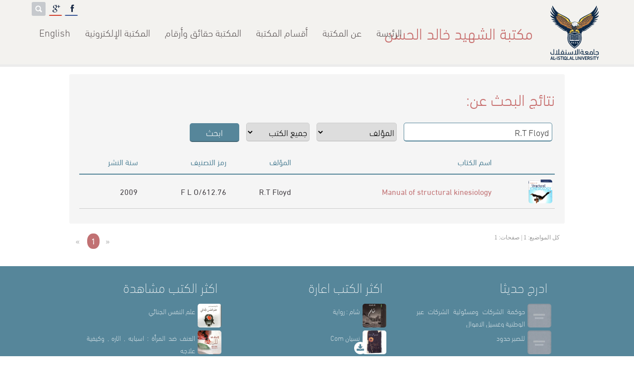

--- FILE ---
content_type: text/html; charset=UTF-8
request_url: https://library.alistiqlal.edu.ps/find-author-15644-ar.html
body_size: 9387
content:
<!DOCTYPE html>
<html dir='rtl'>
<head><title itemprop='name'>مكتبة الشهيد خالد الحسن</title>
<meta name='Generator' content='Mable 5.2 - www.mongiddesigns.com' />
<meta name='Copyright' content='MONGID DESIGNS - www.mongiddesigns.com'/>
<meta name='Author' content='MONGID DESIGNS'/>
<meta content='مكتبة الشهيد خالد الحسن' name='keywords' />
<meta content='' name='description' />
<meta content='text/html; charset=utf-8' http-equiv='Content-Type' />
<link rel='canonical' href='alistiqlal.edu.psps/'>
<link rel='shortcut icon' href='favicon.ico' type='image/x-icon' />
<link rel='sitemap' type='application/xml' title='Sitemap' href='/sitemap.xml' />
<meta name='google' content='nositelinkssearchbox' />
<meta name='google-site-verification' content='EtyVboZcoTtyqdpiBMg7yQgVomzlniy6JGNHyhiDCNE' />
<meta property='fb:admins' content='718839127' />
<meta property='og:title' content=''/>
<meta property='og:description' content=''/>
<meta property='og:image' content='alistiqlal.edu.psps/images/logo.jpg'/>
<meta property='og:url' content='alistiqlal.edu.psps/'/>
<meta property='og:type' content='website' />
<meta property='website:publisher' content='https://www.facebook.com/AlIstiqlalLibrary' />
<meta property='website:author' content='https://www.facebook.com/AlIstiqlalLibrary' />

<meta name='viewport' content='width=device-width,minimum-scale=1'>
<link href='style.php?lang=ar' rel='stylesheet' type='text/css' media='screen' />
<link href='css/print.css' rel='stylesheet' media='print'/>
<meta name='theme-color' content='#56869A' />

<script src='https://www.google.com/recaptcha/api.js?hl=ar'></script><link rel="stylesheet" type="text/css" href="css/jquery.fancybox-1.3.4.css" media="screen" />
<link rel='stylesheet' type='text/css' href='css/tipsy.css' />
<link rel="stylesheet" href="css/bjqs.css">
<!-- Social -->
<link href="css/social.css" rel="stylesheet" type="text/css" />
<link href="css/font-awesome.css" rel="stylesheet" type="text/css" />

<!-- Rating -->
<link rel="stylesheet" href="https://cdnjs.cloudflare.com/ajax/libs/rateYo/2.3.2/jquery.rateyo.min.css">

</head>

<body itemscope itemtype='http://schema.org/WebPage'>
<div id='fb-root'></div>
<header>
<a id='nav-toggle' href='#'><span></span></a>
<div id='masthead'>
	<div id='logo'>
		<a href='http://alistiqlal.edu.ps' target='_blank' id='logo_max' title='الرئيسة'></a>
		<a href='http://alistiqlal.edu.ps' target='_blank' id='logo_min' title='الرئيسة'></a>
	</div>
	<h1>مكتبة الشهيد خالد الحسن</h1>
	<div id='socials'><div class='menu-item'>
			<span id='active' class='icon fa fa-facebook'></span>
			<a id='hover' class='text' href='https://www.facebook.com/AlIstiqlalLibrary' target='_blank' title='Facebook'><i class='fa fa-facebook'></i></a>
		</div><div class='menu-item'>
			<span id='active' class='icon fa fa-google'></span>
			<a id='hover' class='text' href='https://plus.google.com/105155151138695691990' target='_blank' title='Google'><i class='fa fa-google'></i></a>
		</div><form name='search' method='post' action='search-ar.html'>
	<input type='search' name='word' value='' placeholder='ابحث'/>
	<input type='submit' value='' title='ابحث'/>
	</form>
	</div><ul class='links'><li><a href='index-ar.html' class=''>الرئيسة</a></li><li><a href='page-47-ar.html' class=''>عن المكتبة</a><ul class='m'><li><a href='page-9-ar.html' class=''>الخدمات التي تقدمها المكتبة</a></li><li><a href='page-10-ar.html' class=''>تعليمات خاصة بمستخدمي المكتبة</a></li><li><a href='page-11-ar.html' class=''>الدوام الرسمي</a></li><li><a href='page-13-ar.html' class=''>المكتبة حقائق وارقام</a></li><li><a href='page-12-ar.html' class=''>نظام التصنيف</a></li></li>
		</ul></li><li><a href='page-4-ar.html' class=''>أقسام المكتبة</a><ul class='m'><li><a href='page-67-ar.html' class=''>الأقسام الإدارية (إدارة المكتبة)</a></li><li><a href='page-68-ar.html' class=''>المبنى ومرافقه</a></li></li>
		</ul></li><li><a href='https://library.alistiqlal.edu.ps/page-13-ar.html' class=''>المكتبة حقائق وأرقام </a></li><li><a href='page-5-ar.html' class=''>المكتبة الإلكترونية</a><ul class='m'><li><a href='books-ar.html' class=''>الفهرس الإلكتروني الخاص بمكتبة الشهيد خالد الحسن </a></li><li><a href='page-104-ar.html' class=''>قواعد البيانات الالكترونية </a><ul class='m'><li><a href='http://sk.sagepub.com/' class=''>SAGE Knowledge</a></li><li><a href='http://methods.sagepub.com/' class=''>Sage Research Methods</a></li><li><a href='http://uk.sagepub.com/en-gb/eur/rsm' class=''>The Royal Society of Medicine Collection</a></li><li><a href='https://msp.org/publications/journals/' class=''>MATHEMATICAL SCIENCES PUBLISHERS JOURNALS</a></li><li><a href='https://www.openedition.org/' class=''>OpenEdition</a></li><li><a href='https://www.jstor.com ' class=''>jstore</a></li><li><a href='http://onlinebooks.library.upenn.edu/lists.html' class=''>The Online Books Page​</a></li><li><a href=' https://royalsociety.org/journals/' class=''>royal society publishing</a></li><li><a href='http://www.elibrary.imf.org/?redirect=true' class=''>international monetary fund elibrary) IMF)</a></li></li>
		</ul></li><li><a href='page-126-ar.html' class=''>المجلات (الدوريات) الالكترونية</a><ul class='m'><li><a href='Http://Www.Springeropen.Com/Journals' class=''>Springer Open</a></li><li><a href='https://read.dukeupress.edu/journals/pages/Browse_by_Title' class=''>e-Duke Journals Scholarly Collection</a></li><li><a href='https://www.openedition.org/catalogue-journals?limit=30&access%5B%5D=Open+access+Freemium' class=''>openedition journals </a></li></li>
		</ul></li><li><a href='page-188-ar.html' class=''>المكتبات الالكترونية الخاصة برسائل الماجستير</a><ul class='m'><li><a href='https://iqdr.iq/' class=''>المستودع الرقمي العراقي</a></li><li><a href='https://scholar.najah.edu/theses' class=''>رسائل ماجستير جامعة النجاح</a></li><li><a href='http://library.birzeit.edu/librarya/bzu-ths/bzu-ths.php' class=''>رسائل جامعة بيرزيت</a></li><li><a href='https://library.iugaza.edu.ps/thesis.aspx' class=''>رسائل ماجستير الجامعة الاسلامية</a></li><li><a href='https://elearning.hebron.edu/enrol/index.php?id=274' class=''>رسائل ماجستير جامعة الخليل</a></li><li><a href='https://www.unizwa.edu.om/index.php?contentid=1029' class=''>رسائل ماجستير جامعة نزوى في عمان تخصص تربية ولغة عربية</a></li><li><a href='https://www.mobt3ath.com/Library.php' class=''>مكتبة مبتعث لرسائل الماجستير والدكتوراه</a></li><li><a href='http://theses.ju.edu.jo/default2.aspx' class=''>رسائل ماجستير الجامعة الاردنية</a></li><li><a href='page-305-ar.html' class=''>رسائل ماجستير جامعة الاستقلال </a><ul class='m'><li><a href='https://library.alistiqlal.edu.ps/book-20408-ar.html' class=''>دور ممارسات إدارة المواهب في تحقيق التميز التنظيمي: دراسة تطبيقية على الوزارات الفلسطينية في محافظات الضفة الغربية</a></li><li><a href='https://library.alistiqlal.edu.ps/book-20633-ar.html' class=''>ممارسات إدارة الموارد البشرية وعلاقتها بالتخطيط الاستراتيجي في القطاع العام الفلسطيني مديريات محافظة أريحا والأغوار أنموذجا</a></li><li><a href='https://library.alistiqlal.edu.ps/book-20606-ar.html' class=''>الادارة الالكترونية وعلاقتها بالاداء الوظيفي لدى موظفي وزارة التربية والتعميـ - مديرية التربية والتعليم في محافظة رام الله والبيرة أنموذجا</a></li><li><a href='https://library.alistiqlal.edu.ps/book-20701-ar.html' class=''>نظم المعلومات الادارية ودورها في دعم القرارات الادارية في المؤسسات الحكومية الفلسطينية في محافظة اريحا والاغوار من وجهة نظر العاملين فيها</a></li><li><a href='https://library.alistiqlal.edu.ps/book-22387-ar.html' class=''>دور الرقابة الداخلية في تحسين الخدمات التي تقدمها البلديات الفلسطينية من وجهة نظر العاملين فيها</a></li><li><a href='https://library.alistiqlal.edu.ps/book-23058-ar.html' class=''>دور نظم الانذار والاستجابة المبكرة للوقاية من الازمات والكوارث في فلسطين</a></li><li><a href='https://library.alistiqlal.edu.ps/book-22931-ar.html' class=''>التفكير الاستراتيجي وعلاقته بالاداء الوظيفي في وزارة التربية والتعليم الفلسطينية</a></li><li><a href='https://library.alistiqlal.edu.ps/book-22929-ar.html' class=''>الادارة الالكترونية وعلاقتها بتطوير اداء الاجهزة الامنية الفلسطينية _ الأمن الوقائي إنموذجا</a></li><li><a href='https://library.alistiqlal.edu.ps/book-22926-ar.html' class=''>دور التدريب في تمكين الضباط العاملين في جهاز الاستخبارات العسكرية الفلسطينية بمحافظات الضفة الغربية : دراسة ميدانية</a></li><li><a href='https://library.alistiqlal.edu.ps/book-8194-ar.html' class=''>واقع تحديد الاحتياجات التدريبية لمنتسبي قوى الامن الفلسطينية ، والنموذج المقترح</a></li><li><a href='https://library.alistiqlal.edu.ps/book-23883-ar.html' class=''>الانماط القيادية ودورها في التطوير التنظيمي في المؤسسات الامنية الفلسطينية &quot; جهاز قوات الامن الوطني الفلسطيني في محافظة رام الله والبيرة&quot;</a></li><li><a href='https://library.alistiqlal.edu.ps/book-8196-ar.html' class=''>دور وعي الافراد كمتغير وسيط في العلاقة بين جودة الخدمات المقدمات من قبل سلطة النقد الفلسطينية ومواقفهم</a></li><li><a href='https://library.alistiqlal.edu.ps/book-24108-ar.html' class=''>دور السياسات الاقتصادية الفلسطينية في إستدامة المشاريع الصغيرة : محافظة اريحا والأغوار أنموذجا </a></li><li><a href='https://library.alistiqlal.edu.ps/book-24371-ar.html' class=''>دور ادارة ازمة كورونا في الحد من معدلات البطالة في القطاع السياحي الفلسطيني </a></li><li><a href='https://library.alistiqlal.edu.ps/book-23874-ar.html' class=''>دور سياسات ادارة الموارد البشرية في تمكين موظفي القطاع العام الفلسطيني-حالة دراسية ديوان الموظفين العام</a></li><li><a href='https://library.alistiqlal.edu.ps/book-23642-ar.html' class=''>التدوير الوظيفي ودوره في تقليل دوران العمل لدى مديري المدراس الحكومية في محافظة نابلس</a></li><li><a href='https://library.alistiqlal.edu.ps/book-24395-ar.html' class=''>دور سياسة التدوير الوظيفي في تعزيز الإثراء الوظيفي لدى العاملين الاداريين في الجامعات الحكومية الفلسطينية : دراسة ميدانية تحليلية</a></li><li><a href='https://library.alistiqlal.edu.ps/book-24396-ar.html' class=''>دور الادارة الاستراتيجية في تحقيق معايير جودة الخدمات التعليمية _ وزارة التربية والتعليم الفلسطينية أنموذجا</a></li><li><a href='https://library.alistiqlal.edu.ps/book-23504-ar.html' class=''>دور التدريب كمتغير معدل على العلاقة بين مهارات الاتصال والتواصل وجودة الخدمة المقدمة في المعابر الفلسطينية : دراسة حالة معبر الكرامة الفلسطيني</a></li><li><a href='https://library.alistiqlal.edu.ps/book-22258-ar.html' class=''>الاخلاقيات الاحترافية ودورها في الاداء المتميز من وجهة نظر موظفي مديريات وزارة الداخلية في محافظات شمال الضفة الغربية </a></li><li><a href='https://library.alistiqlal.edu.ps/book-22256-ar.html' class=''>دور الرقابة الداخلية في تحسين الخدمات التي تقدمها البلديات الفلسطينية من وجه نظر العاملين فيها</a></li><li><a href='https://library.alistiqlal.edu.ps/book-24398-ar.html' class=''>القيادة التحويلية ودورها في تحسين أداء موظفي القطاع العام الفلسطيني بالتطبيق على وزارة الاقتصاد الوطني </a></li><li><a href='https://library.alistiqlal.edu.ps/book-24441-ar.html' class=''>دور التخطيط الاستراتيجي في المحافظة على التراث الثقافي الفلسطيني من وجهة نظر العاملين في الوزارات الفلسطينية والمؤسسات الفنية - محافظة رام الله والبيرة</a></li><li><a href='https://library.alistiqlal.edu.ps/book-24473-ar.html' class=''>الآليات المتبعة لمكافحة الفساد الإداري ودورها في الحد من انتشاره في القطاع العام الفلسطيني_ الهيئات المحلية في محافظة الخليل أنموذجا(2010_2022)</a></li><li><a href='https://library.alistiqlal.edu.ps/book-24572-ar.html' class=''>دور الرشاقة اإلستراتيجية في إدارة الازمات دراسة تطبيقية على الوزارات الفلسطينية في المحافظات الشمالية</a></li></li>
		</ul></li></li>
		</ul></li><li><a href='page-217-ar.html' class=''>مكتبات جامعات صديقة </a><ul class='m'><li><a href='https://library.ptuk.edu.ps/index.php' class=''>مكتبة جامعة فلسطين التقنية</a></li></li>
		</ul></li><li><a href='https://search.mandumah.com/' class=''>دار المنظومة</a></li><li><a href='page-236-ar.html' class=''>كتب الكترونية</a><ul class='m'><li><a href='https://www.freedom-pdf.com/category/%d8%a7%d9%84%d9%85%d8%a4%d9%84%d9%81%d9%8a%d9%86/%d9%85%d8%b5%d' class=''>كتب د.مصطفى محمود</a></li><li><a href='https://www.freedom-pdf.com/category/%d8%a7%d9%84%d9%85%d8%a4%d9%84%d9%81%d9%8a%d9%86/%d9%85%d8%b5%d' class=''>كتب دوستويفسكي</a></li><li><a href='https://goo.gl/XGrMfD' class=''>كتب أجاثا كريستي</a></li><li><a href='https://goo.gl/vEkhfH' class=''>كتب أحمد خالد توفيق</a></li><li><a href='https://goo.gl/LTNL0e' class=''>كتب باولو كويلو</a></li><li><a href='https://goo.gl/wqhGR3' class=''>كتب دان براون</a></li><li><a href='https://goo.gl/ctEg5W' class=''>كتب نجيب محفوظ</a></li><li><a href='https://goo.gl/VadXwF' class=''>كتب حسن الجندي</a></li><li><a href='https://goo.gl/BJ0i0V' class=''> كتب محمد صادق</a></li><li><a href='https://goo.gl/KQiyhl' class=''>كتب أحلام مستغانمي</a></li><li><a href='https://goo.gl/Iz62Zpء' class=''>كتب دعاء عبدالرحمن</a></li><li><a href='https://goo.gl/guK0Vl' class=''>كتب أيمن العتوم</a></li><li><a href='https://goo.gl/fc0dBI' class=''>أفضل الروايات الرومانسية </a></li><li><a href='https://goo.gl/jwH1e8' class=''> أفضل روايات الرعب والتشويق</a></li><li><a href='https://goo.gl/UaK3yu' class=''> أفضل الكتب الكوميدية والمضحكة والساخرة</a></li><li><a href='https://goo.gl/EfbkTB' class=''>أفضل كتب التنمية البشرية وبناء الذات</a></li><li><a href='https://goo.gl/ie2U7u' class=''>أفضل كتب علم النفس والأمراض النفسية</a></li><li><a href='https://goo.gl/AVXPOk' class=''>أفضل كتب تحليل الشخصية ولغة الجسد</a></li><li><a href='https://goo.gl/ssXpvk' class=''>أفضل كتب إدارة الأعمال والقيادة</a></li><li><a href='https://goo.gl/KmfbYI' class=''> أفضل كتب تربية الأطفال والتعامل مع المراهقين</a></li><li><a href='https://goo.gl/1idO31' class=''>كتب تتحدث عن الأندلس</a></li><li><a href='https://goo.gl/L7xkYU' class=''>كتب تتحدث عن القضية الفلسطينية</a></li><li><a href='https://goo.gl/5Dhpra' class=''>أفضل الروايات ذات الطابع الديني</a></li><li><a href='https://goo.gl/u69qBr' class=''>أفضل كتب النصوص الخفيفة (تخلص في ساعة</a></li><li><a href='https://goo.gl/KW1TOj' class=''>أفضل كتب سير الصحابة ونساء النبي</a></li><li><a href='https://goo.gl/iP3zJ5س' class=''>أفضل كتب السيرة النبوية</a></li><li><a href='https://goo.gl/iP3zJ5س' class=''>أفضل كتب السيرة النبوية</a></li><li><a href='https://goo.gl/3tUOgT' class=''>الروايات الحاصلة على جائزة البوكر لأفضل رواية عربية</a></li><li><a href='https://goo.gl/8gp8HE' class=''>سلسلة روايات تاريخ الإسلام منذ نشأته وحتى العصر الحديث لجرجي زيدان</a></li><li><a href='https://goo.gl/y5pxcF' class=''> أفضل 100 كتاب ورواية في التاريخ</a></li><li><a href='https://goo.gl/CpkL9b' class=''>الكتب والروايات الحاصلة على جائزة نوبل في الأدب</a></li><li><a href='http://goo.gl/6Xlxzs' class=''>السلسلة العلمية للمبتدئين (سلسلة ثمرات من دوحة المعرفة)</a></li><li><a href='https://goo.gl/eY3Axm' class=''>سلسلة الأدب العالمي للناشئين لكل المبتدئين في القراءة</a></li><li><a href='https://goo.gl/VtnEv9' class=''>أهم سلسلة ثقافية في العالم (سلسلة مقدمة قصيرة جدا)</a></li><li><a href='http://goo.gl/rfZMEh' class=''>أكثر من 1000 رواية عربية </a></li><li><a href='http://goo.gl/pIvHp2' class=''>أكثر من 1000 رواية عالمية مترجمة</a></li><li><a href='http://goo.gl/pNmwYw' class=''>الكتب الأدبية العربية</a></li><li><a href='http://goo.gl/Sn2hdK' class=''>قصص عربية قصيرة</a></li><li><a href='http://goo.gl/bQx6pa' class=''> دواوين الشعر العربي</a></li><li><a href='http://goo.gl/f2xrlk' class=''>مسرحيات عربية</a></li><li><a href='http://goo.gl/U01TYF' class=''> الكتب العالمية المترجمة</a></li><li><a href='http://goo.gl/WEz35t' class=''>القصص العالمية المترجمة</a></li><li><a href='http://goo.gl/3ptSz3' class=''>المسرحيات العالمية المترجمة</a></li><li><a href='http://goo.gl/Aaa2LA' class=''>الكتب الأدبية المترجمة</a></li><li><a href='http://goo.gl/QU6NHF' class=''>الدواوين العالمية المترجمة</a></li><li><a href='http://goo.gl/njrUhv' class=''>كتب دينية إسلامية</a></li><li><a href='http://goo.gl/vW74AG' class=''>كتب الفلسفة والمنطق</a></li><li><a href='http://goo.gl/VaL67z' class=''>كتب الأفكار والثقافات والإيدلوجيات</a></li><li><a href='http://goo.gl/KSWdzK' class=''>كتب التاريخ</a></li><li><a href='http://goo.gl/7VqboM' class=''>كتب السير والتراجم والمذكرات</a></li><li><a href='http://goo.gl/QSIYXx' class=''>كتب علمية</a></li><li><a href='http://goo.gl/d9sS05' class=''>كتب طبية</a></li><li><a href='http://goo.gl/ZMrNxJ' class=''>كتب سياسية</a></li><li><a href='http://goo.gl/ESGEp1' class=''>كتب وقصص الأطفال</a></li><li><a href='http://goo.gl/IpjLsG' class=''> كتب أدب الرحلات والترحال</a></li><li><a href='http://goo.gl/cGZbZR' class=''>كتب النقد الأدبية</a></li><li><a href='http://goo.gl/26MvYN' class=''>كتب علم الفلك والكونيات</a></li><li><a href='http://goo.gl/YBNW1S' class=''>كتب الإقتصاد</a></li><li><a href='https://goo.gl/w6D1As' class=''>كتب تعليم اللغات</a></li><li><a href='http://goo.gl/BDFXHK' class=''>كتب علوم الحيوان</a></li><li><a href='http://goo.gl/LbAPT4' class=''>كتب الزواج والثقافية الجنسية</a></li><li><a href='http://goo.gl/uzJhYk' class=''>قائمة أعمال المؤلفون</a></li><li><a href='https://goo.gl/adeplm' class=''>كتب أدب السجون</a></li><li><a href='http://goo.gl/5PcCyK' class=''>أفضل الكتب والروايات الصوفية </a></li><li><a href='https://is.gd/577UKv' class=''>كتب الكترونية</a></li></li>
		</ul></li></li>
		</ul></li><li><a href='index-en.html' class=''>English</a></li></li>
		</ul></div>
</header><main class=inpage ><section class='books'>

<h2 itemprop='name'>نتائج البحث عن:</h2>

<meta itemprop='url' content='alistiqlal.edu.psps'/>

<form class='booksearch' action='findbook-ar.html' method='post' itemprop='potentialAction' itemscope itemtype='http://schema.org/SearchAction'>

	<meta itemprop='target' content='alistiqlal.edu.psps/?action=findbook&word={word}&srch_in=book_name'/>

	<input type='text' name='word' value='R.T Floyd ' pattern='.{3,}' title='لا تقل عن 3 حروف' placeholder='كلمات البحث...' itemprop='query-input' autofocus required>

	<select name='srch_in'>

		<optgroup label='بحث في'>

			<option value='author' selected>المؤلف</option>

			<option value='book_name' >العنوان</option>

			<option value='subjects' >المواضيع والواصفات</option>

			<option value='class_code' >رمز التصنيف</option>

			<option value='yofp' >سنة النشر</option>

			<option value='isbn' >ISBN</option>

		</optgroup>

	</select>

	<select name='srch_file'>

		<optgroup label='نوع الكتاب'>

			<option value='all' >جميع الكتب</option>

			<option value='ebook' >كتب إلكترونية</option>

			<option value='paper' >كتب ورقية</option>

		</optgroup>

	</select>



	<input type='submit' value='ابحث'>

</form>

<table>

<thead>

	<tr>

		<td></td>

		<td>اسم الكتاب</td>

		<td>المؤلف</td>

		<td>رمز التصنيف</td>

		<td>سنة النشر</td>

	</tr>	

</thead>

<tbody><tr itemscope itemtype='http://schema.org/Book'>

		<td><a itemprop='image' href='alistiqlal.edu.psps/cover/10566.jpg' rel='mongid' class='img' title='صورة الغلاف'>

		<img src='cover/10566.jpg' style='width:48px;'/>

		</a></td>

		<td itemprop='name'><a href='book-20872-ar.html'>Manual of structural kinesiology</a></td>

		<td><span itemprop='author' itemscope itemtype='http://schema.org/Person'><span itemprop='name'><a href='find-author-15644-ar.html'>R.T Floyd </a></span></span></td>

		<td><a href='book-20872-ar.html'>612.76/F L O</a></td>

		<td itemprop='datePublished'><a href='find-yofp-2009-ar.html'>2009</a></td>

	</tr></tbody>

</table>

</section><div class='pagination'><span class='disabled'>«</span>
		<span class='current'>1</span><span class='disabled'>»</span><span class='statics'>كل المواضيع: 1 | صفحات: 1</span>
	</div></main>
<footer role='contentinfo'>
<div class='content'>
<ul class='links'>
<h2>ادرج حديثا</h2><li><a href='book-25287-ar.html'><span class='img' style='background-image: url(images/book_cover.jpg)'></span>
		
		<span>حوكمة الشركات ومسئولية الشركات عبر الوطنية وغسيل الاموال</span></a></li><li><a href='book-25286-ar.html'><span class='img' style='background-image: url(images/book_cover.jpg)'></span>
		
		<span>للصبر حدود</span></a></li><li><a href='book-25285-ar.html'><span class='img' style='background-image: url(images/book_cover.jpg)'></span>
		
		<span>المقاومة الشعبية نحو استراتيجية وطنية فعالة لانهاء الاستعمار ونظام الفصل العنصري</span></a></li><li><a href='book-25284-ar.html'><span class='img' style='background-image: url(images/book_cover.jpg)'></span>
		
		<span>عاشقة العرب ليلى الاخيليه</span></a></li><li><a href='book-25283-ar.html'><span class='img' style='background-image: url(images/book_cover.jpg)'></span>
		
		<span>التوحد ، التعريف ، الاسباب ، التشخيص والعلاج</span></a></li></ul>
<ul class='links'>
<h2>اكثر الكتب اعارة</h2><li><a href='book-14392-ar.html'><span class='img' style='background-image: url(cover/884.jpg)'></span>
		
		<span>شام : رواية</span></a></li><li><a href='book-12595-ar.html'><span class='img' style='background-image: url(cover/22906.jpg)'></span>
		<i class='fa fa-download ebook'></i>
		<span>نسيان  Com</span></a></li><li><a href='book-13755-ar.html'><span class='img' style='background-image: url(cover/200.jpg)'></span>
		
		<span>احببتك اكثر مما ينبغي :رواية</span></a></li><li><a href='book-13718-ar.html'><span class='img' style='background-image: url(cover/163.jpg)'></span>
		
		<span>فلتغفري : رواية</span></a></li><li><a href='book-14629-ar.html'><span class='img' style='background-image: url(images/book_cover.jpg)'></span>
		
		<span>لا تقرب النساء قبل سن الخامسة والعشرين : رواية</span></a></li></ul>
<ul class='links'>
<h2>اكثر الكتب مشاهدة</h2><li><a href='book-13792-ar.html'><span class='img' style='background-image: url(cover/240.jpg)'></span>
		
		<span>علم النفس الجنائي</span></a></li><li><a href='book-3072-ar.html'><span class='img' style='background-image: url(cover/4695.jpg)'></span>
		
		<span>العنف ضد المرأة : اسبابه , اثاره , وكيفية علاجه</span></a></li><li><a href='book-9442-ar.html'><span class='img' style='background-image: url(cover/11309.jpg)'></span>
		
		<span>الوجيز في شرح قانون اصول المحاكمات المدنية والتجارية الفلسطيني رقم (2) لسنة 2001</span></a></li><li><a href='book-13755-ar.html'><span class='img' style='background-image: url(cover/200.jpg)'></span>
		
		<span>احببتك اكثر مما ينبغي :رواية</span></a></li><li><a href='book-13420-ar.html'><span class='img' style='background-image: url(cover/11804.jpg)'></span>
		
		<span>العائلات الدمشقية:في سجلات المحاكم الشرعية العثمانية بدمشق /ج1</span></a></li></ul>
</div>
</footer>
<div id='rights'><div class='content'>الحقوق محفوظة <a href='alistiqlal.edu.psps'>مكتبة الشهيد خالد الحسن</a> &copy; 2007-2026</div></div>
<p id='back-top'><a href='#top'><span title='إلى الأعلى'></span></a></p><!-- jQuery -->
<script type='text/javascript' src='//ajax.googleapis.com/ajax/libs/jquery/1.8.0/jquery.min.js' ></script>
<script type="text/javascript" src="//ajax.googleapis.com/ajax/libs/jqueryui/1.8.23/jquery-ui.min.js" ></script>

<!-- fancybox -->
<script type="text/javascript" src="js/jquery.fancybox-1.3.4.pack.js" ></script>
<script type="text/javascript" src="js/fancybox.js" ></script>

<!-- tipsy -->
<script type="text/javascript" src="js/jquery.tipsy.js" ></script>

<!-- H-slider -->
<script type="text/javascript" language="javascript" src="js/jquery.carouFredSel-5.6.4-packed-ar.js" ></script>
<script type="text/javascript" language="javascript" src="js/jquery.carouFredSel-5.6.4-packed-cnfg.js" ></script>

<!-- Slider -->
<script src="js/bjqs-1.3.js" ></script>

<script src="https://cdnjs.cloudflare.com/ajax/libs/rateYo/2.3.2/jquery.rateyo.min.js" ></script>

<script type="text/javascript" src="js/waypoints.min.js" ></script>
<script type="text/javascript" src="js/jquery.easing.1.3.js" ></script>
<script type="text/javascript" src="js/jquery.nicescroll.min.js" ></script>
<script type="text/javascript" src="js/jarallax.min.js"></script>
<script type="text/javascript" src="js/jarallax-video.min.js"></script>

<script type='text/javascript'>
$(function(){
	$('#banner-fade').bjqs({
		//height      : 500,
		width       : '100%',
		showmarkers : false,
		responsive  : true
	});

	var distance  = $(window).scrollTop();
	var nav = $('header, #logo_max, #logo_min, ul.links, #socials, #langs, h1'); // Change to nav div
	var nav_class = 'shadow'; // Change to class name
	var threshold = 80; // Change to pixels scrolled
		
	$(window).scroll(function () {
	    var distance = $(this).scrollTop();
	    if (distance > threshold) { // If scrolled past threshold
	        nav.addClass(nav_class); // Add class to nav
	    } else { // If user scrolls back to top
	        if (nav.hasClass(nav_class)) { // And if class has been added
	            nav.removeClass(nav_class); // Remove it
	        }
	    }
		if($('.counters').length){
			if(distance >= $('.counters').offset().top - 600){
				//$(window).off("scroll");
				$('.counters li span').each(function () {
					if($(this).text() != $(this).data('num')){
					$(this).prop('counter', 0).animate({
						counter: $(this).data('num')
					}, {
							duration: 4000,
							easing: 'swing',
							step: function (now) {
								$(this).text(Math.ceil(now));
							}
						});
					}
				});
			}
		}
	});

	// rating
	$("#rateYo").rateYo({
		fullStar: true,
		rating: $("#rateYo").attr('data-rating'),
		onSet: function(rating,rateYoInstance) {
			var ID = $('#rateYo').attr('data-bookID');
			$.ajax({
				type:	"GET",
				url:	"functions.php",
				data:	"action=rate&ID="+ID+"&rating="+rating
			});

			// disable rating
			$("#rateYo").rateYo("option","readOnly",true);

			// update rating count
			$("aside.book_preview .statics div:nth-child(2) b").text(function(i,oldval){return ++oldval;});
		}
	});

	// hide section if empty
	if(!$("section.readalso ul.books").find("li").length){
		$("section.readalso").remove();
	}
	

	// scroll body to 0px on click
	$("#back-top").hide();
	$(window).scroll(function(){
		if ($(this).scrollTop()>100){
			$('#back-top').fadeIn();
		}else{
			$('#back-top').fadeOut();
		}
	});
	$('#back-top a').click(function () {
		$('body,html').animate({
			scrollTop: 0
		}, 800);
		return false;
	});

	// view elements in animation
	$('.show').waypoint(function() {
		$(this).toggleClass('hide');
	}, {offset: '99%'});

	$('section').waypoint(function() {
		// Toggle
		$(this).find('h2').delay(200).toggleClass('hide', 1000, 'easeOutBack');
		
		// Show Links One by One
		var delay = 0;
		$(this).find('ul.links li').each(function(){ 
			$(this).delay(delay).toggleClass('hide', 500, 'easeInOutBack');
			delay += 50;
		});
	}, {offset: '100%'});

	$('nav').waypoint(function() {
		// Show Links One by One
		var delay = 0;
		$(this).find('a').each(function(){ 
			$(this).delay(delay).toggleClass('hide', 500, 'easeInOutBack');
			delay += 150;
		});
	}, {offset: '100%'});

	// nav Drop menu
	$('ul.links li').hover(function(){$(this).children('a').toggleClass('current');});

	// Social Icons
	$('.menu-item').hover(function () {
		$('#active', this).toggleClass('active');
		$('#active', this).css({'display':'block'}); //adds context
	});

	// Tipsy
	$('#back-top *').tipsy({gravity: 's',fade: true, live: true});
	$('*').tipsy({gravity: 'n',fade: true, live: true});
	
	// Nav Gear
	$("#nav-toggle").toggle(function(){
		$("header ul.links,header,#socials").addClass('sided',400);
	},function(){
		$("#socials").removeClass('sided',400);
		$("header ul.links,header").delay(500).removeClass('sided',400);
	});
	document.querySelector("#nav-toggle").addEventListener("click",function(){
		this.classList.toggle("active");
	});
	
	var fancyGallery = $("#covers-fancy").find("a"); // we cache the selector here
		fancyGallery.attr("rel","gallery").fancybox({
			type: "image"
		});
	$('.indexfancy').click(function (e) {
		e.preventDefault();
		fancyGallery.eq(0).click(); // triggers a click
    });

	$(".booksearch select[name='srch_file']").change(function(e){
		e.preventDefault();
		var text = $("select[name='srch_file'] option:selected").text();
		if(this.value != "all"){
			text = "ال" + text;
		}else{
			text = "الفهرس الإلكتروني";
		}
		$(".refine-search").text(text);
	});

	/*-----------------------------------------------------------------------------------*/
	/* BACKGROUND YOUTUBE VIDEO
	/* https://github.com/nk-o/jarallax
	/*-----------------------------------------------------------------------------------*/
	if ($(".jarallax").length){
		$('.jarallax').jarallax({
			disableParallax: /iPad|iPhone|iPod|Android/,
		});
		$('.jarallax-keep-img').jarallax({
			keepImg: true,
		});
	}
});
</script>

<!-- Start of StatCounter Code for Default Guide -->
<script type="text/javascript">
var sc_project=11272164; 
var sc_invisible=1; 
var sc_security="c011a149"; 
var scJsHost = (("https:" == document.location.protocol) ?
"https://secure." : "http://www.");
document.write("<sc"+"ript type='text/javascript' src='" +
scJsHost+
"statcounter.com/counter/counter.js'></"+"script>");
</script>
<noscript><div class="statcounter"><a title="web statistics"
href="http://statcounter.com/" target="_blank"><img
class="statcounter"
src="//c.statcounter.com/11272164/0/c011a149/1/" alt="web
statistics"></a></div></noscript>
<!-- End of StatCounter Code for Default Guide -->
</body>

</html>

--- FILE ---
content_type: image/svg+xml
request_url: https://library.alistiqlal.edu.ps/images/logo.svg
body_size: 26151
content:
<?xml version="1.0" encoding="utf-8"?>
<!-- Generator: Adobe Illustrator 17.0.0, SVG Export Plug-In . SVG Version: 6.00 Build 0)  -->
<!DOCTYPE svg PUBLIC "-//W3C//DTD SVG 1.1//EN" "http://www.w3.org/Graphics/SVG/1.1/DTD/svg11.dtd">
<svg version="1.1" id="Layer_1" xmlns="http://www.w3.org/2000/svg" xmlns:xlink="http://www.w3.org/1999/xlink" x="0px" y="0px"
	 width="28.35px" height="28.35px" viewBox="0 0 28.35 28.35" enable-background="new 0 0 28.35 28.35" xml:space="preserve">
<polygon fill="#FFFFFF" points="17.631,14.112 17.444,15.379 17.631,17.373 17.013,19.345 15.974,20.758 14.294,21.979 
	12.233,20.613 10.973,18.665 10.703,16.686 10.933,15.292 10.703,14.125 11.976,13.602 13.958,13.118 15.829,13.066 "/>
<g>
	<path fill="#0C2847" d="M9.952,27.849c0.007-0.013,0.013-0.027,0.02-0.041c0.011-0.024,0.02-0.05,0.028-0.078
		c0.008-0.026,0.015-0.053,0.02-0.081c0.006-0.028,0.01-0.06,0.013-0.097c0.003-0.036,0.005-0.078,0.007-0.13
		c0.002-0.05,0.002-0.111,0.002-0.179s-0.001-0.129-0.002-0.179c-0.002-0.051-0.004-0.093-0.007-0.129
		c-0.003-0.037-0.008-0.07-0.013-0.098c-0.006-0.028-0.013-0.055-0.02-0.081c-0.042-0.138-0.113-0.244-0.21-0.315
		c-0.096-0.07-0.216-0.106-0.355-0.106c-0.138,0-0.256,0.036-0.353,0.106c-0.097,0.071-0.168,0.177-0.21,0.315
		c-0.008,0.026-0.015,0.053-0.02,0.081c-0.006,0.028-0.01,0.06-0.013,0.098c-0.003,0.036-0.005,0.08-0.007,0.13
		C8.83,27.114,8.83,27.174,8.83,27.244l0.002,0.867l0.983-0.002l0.135,0.147l0.185-0.212L9.952,27.849z M9.435,27.606L9.432,27.61
		c-0.02,0.029-0.019,0.064,0.003,0.088l0.153,0.167H9.435H9.111v-0.62c0-0.061,0.001-0.113,0.002-0.156
		c0.001-0.043,0.004-0.081,0.008-0.112c0.004-0.032,0.007-0.059,0.011-0.08c0.003-0.02,0.007-0.037,0.011-0.05
		c0.022-0.072,0.057-0.127,0.104-0.165c0.047-0.037,0.11-0.056,0.188-0.056s0.142,0.019,0.19,0.056
		c0.048,0.038,0.083,0.092,0.105,0.165c0.004,0.013,0.008,0.03,0.011,0.05c0.004,0.022,0.007,0.048,0.011,0.08
		s0.006,0.07,0.008,0.112c0.001,0.045,0.002,0.098,0.002,0.156c0,0.059-0.001,0.111-0.002,0.156
		c-0.001,0.043-0.004,0.081-0.008,0.112c-0.004,0.032-0.007,0.059-0.011,0.08c-0.001,0.007-0.002,0.014-0.004,0.02l-0.115-0.127
		C9.6,27.462,9.568,27.46,9.54,27.482L9.435,27.606z"/>
	<path fill="#0C2847" d="M15.787,26.337h-0.159c-0.037,0-0.061,0.026-0.061,0.066v1.066c0,0.125-0.028,0.218-0.083,0.278
		c-0.056,0.061-0.128,0.09-0.222,0.09l-0.307-0.006v-0.362v-1.066c0-0.039-0.025-0.066-0.061-0.066h-0.159
		c-0.036,0-0.061,0.026-0.061,0.066v1.722h0.588c0.18,0,0.324-0.057,0.428-0.169c0.104-0.112,0.157-0.275,0.157-0.484v-1.068
		C15.848,26.363,15.824,26.337,15.787,26.337z"/>
	<path fill="#0C2847" d="M2.665,26.404C2.656,26.37,2.631,26.35,2.599,26.35H2.451c-0.03,0-0.054,0.02-0.063,0.053L1.824,28.11
		h0.287l0.125-0.39h0.573l0.126,0.39h0.287L2.665,26.404z M2.717,27.434H2.329l0.195-0.601L2.717,27.434z"/>
	<path fill="#0C2847" d="M4.424,27.823H3.649v-1.407c0-0.039-0.025-0.066-0.061-0.066H3.429c-0.036,0-0.061,0.026-0.061,0.066v1.694
		h1.056V27.823z"/>
	<path fill="#0C2847" d="M4.897,27.276H4.291c-0.036,0-0.061,0.026-0.061,0.066v0.209h0.728v-0.209
		C4.958,27.302,4.934,27.276,4.897,27.276z M4.268,27.485L4.268,27.485L4.268,27.485L4.268,27.485z"/>
	<path fill="#0C2847" d="M5.4,26.35H5.241c-0.036,0-0.061,0.026-0.061,0.066v1.694h0.281v-1.694C5.461,26.377,5.437,26.35,5.4,26.35
		z"/>
	<path fill="#0C2847" d="M8.085,26.35h-1.08c-0.036,0-0.061,0.026-0.061,0.066v0.221h0.46v1.473h0.281v-1.473h0.46v-0.221
		C8.145,26.377,8.121,26.35,8.085,26.35z M7.465,28.069L7.465,28.069L7.465,28.069L7.465,28.069z"/>
	<path fill="#0C2847" d="M8.529,26.35H8.37c-0.036,0-0.061,0.026-0.061,0.066v1.694H8.59v-1.694
		C8.59,26.377,8.565,26.35,8.529,26.35z"/>
	<path fill="#0C2847" d="M11.36,27.823h-0.775v-1.407c0-0.039-0.025-0.066-0.061-0.066h-0.159c-0.036,0-0.061,0.026-0.061,0.066
		v1.694h1.056V27.823z"/>
	<path fill="#0C2847" d="M12.351,26.404c-0.009-0.034-0.034-0.054-0.066-0.054h-0.148c-0.03,0-0.054,0.02-0.063,0.053l-0.566,1.707
		h0.289l0.126-0.39h0.573l0.126,0.39h0.285L12.351,26.404z M12.402,27.434h-0.387l0.195-0.601L12.402,27.434z"/>
	<path fill="#0C2847" d="M14.081,27.823h-0.747v-1.407c0-0.039-0.025-0.066-0.061-0.066h-0.159c-0.036,0-0.061,0.026-0.061,0.066
		v1.694h1.028V27.823z"/>
	<path fill="#0C2847" d="M17.266,26.35h-0.145c-0.037,0-0.061,0.026-0.061,0.066v1.127l-0.639-1.146
		c-0.014-0.031-0.04-0.047-0.073-0.047h-0.146c-0.036,0-0.061,0.026-0.061,0.066v1.694h0.267v-1.185l0.666,1.185h0.253v-1.694
		C17.327,26.377,17.302,26.35,17.266,26.35z"/>
	<path fill="#0C2847" d="M17.851,26.35h-0.159c-0.036,0-0.061,0.026-0.061,0.066v1.694h0.281v-1.694
		C17.912,26.377,17.888,26.35,17.851,26.35z"/>
	<path fill="#0C2847" d="M19.282,26.35h-0.157c-0.032,0-0.057,0.02-0.066,0.053l-0.349,1.183l-0.362-1.182
		c-0.009-0.034-0.035-0.054-0.068-0.054h-0.155c-0.028,0-0.042,0.016-0.047,0.026c-0.007,0.011-0.013,0.03-0.005,0.058l0.517,1.676
		h0.229l0.515-1.676c0.009-0.03,0.002-0.049-0.005-0.06C19.323,26.365,19.309,26.35,19.282,26.35z"/>
	<path fill="#0C2847" d="M20.492,26.35h-0.934c-0.036,0-0.061,0.026-0.061,0.066v1.694h1.056v-0.287h-0.775v-0.458h0.663v-0.221
		c0-0.039-0.024-0.066-0.061-0.066h-0.602v-0.441h0.775v-0.221C20.553,26.377,20.528,26.35,20.492,26.35z"/>
	<path fill="#0C2847" d="M21.636,27.354h0.29v-0.479c0-0.077-0.013-0.15-0.038-0.215c-0.026-0.065-0.062-0.122-0.109-0.167
		c-0.046-0.045-0.102-0.081-0.166-0.106c-0.063-0.025-0.134-0.037-0.211-0.037H20.84c-0.036,0-0.061,0.026-0.061,0.066v1.694h0.281
		V27.4h0.293l0.32,0.711h0.316L21.636,27.354z M21.061,26.637h0.337c0.081,0,0.143,0.021,0.186,0.062
		c0.042,0.041,0.062,0.098,0.062,0.175v0.238h-0.248h-0.337C21.061,27.112,21.061,26.637,21.061,26.637z"/>
	<path fill="#0C2847" d="M22.786,27.085l-0.073-0.012c-0.109-0.016-0.185-0.044-0.227-0.083c-0.039-0.036-0.058-0.082-0.058-0.139
		c0-0.067,0.02-0.12,0.061-0.161c0.041-0.041,0.104-0.062,0.187-0.062c0.061,0,0.119,0.009,0.172,0.028
		c0.054,0.019,0.158,0.077,0.217,0.117l0.109-0.175c0.013-0.019,0.014-0.036,0.013-0.048c-0.001-0.011-0.007-0.028-0.025-0.042
		c-0.059-0.047-0.131-0.086-0.215-0.115s-0.173-0.044-0.265-0.044c-0.079,0-0.151,0.012-0.215,0.036
		c-0.065,0.024-0.121,0.059-0.168,0.104c-0.047,0.045-0.083,0.101-0.108,0.165c-0.025,0.064-0.037,0.135-0.037,0.212
		c0,0.279,0.16,0.444,0.474,0.49l0.076,0.012c0.057,0.008,0.105,0.019,0.142,0.034c0.036,0.014,0.064,0.031,0.085,0.051
		c0.02,0.018,0.033,0.038,0.041,0.061c0.009,0.024,0.013,0.051,0.013,0.081c0,0.071-0.024,0.127-0.074,0.17
		c-0.051,0.045-0.126,0.068-0.221,0.068c-0.081,0-0.157-0.017-0.224-0.049c-0.069-0.034-0.176-0.107-0.223-0.147l-0.173,0.218
		c0.03,0.029,0.098,0.092,0.154,0.125c0.041,0.024,0.085,0.049,0.132,0.068c0.047,0.019,0.098,0.035,0.152,0.046
		c0.054,0.012,0.109,0.018,0.164,0.018c0.093,0,0.177-0.013,0.249-0.039c0.073-0.026,0.135-0.063,0.185-0.109
		c0.051-0.047,0.089-0.104,0.114-0.17c0.025-0.064,0.037-0.136,0.037-0.213c0-0.145-0.041-0.26-0.122-0.341
		C23.059,27.16,22.94,27.108,22.786,27.085z"/>
	<path fill="#0C2847" d="M6.371,27.084l-0.073-0.012c-0.109-0.016-0.185-0.044-0.227-0.083c-0.039-0.036-0.058-0.082-0.058-0.139
		c0-0.067,0.02-0.12,0.061-0.161c0.041-0.041,0.104-0.062,0.187-0.062c0.061,0,0.119,0.009,0.172,0.028
		c0.054,0.019,0.158,0.077,0.217,0.117l0.109-0.175c0.013-0.019,0.014-0.036,0.013-0.048c-0.001-0.011-0.007-0.028-0.025-0.042
		c-0.059-0.047-0.131-0.086-0.215-0.115s-0.173-0.044-0.265-0.044c-0.079,0-0.151,0.012-0.215,0.036
		c-0.065,0.024-0.121,0.059-0.168,0.104c-0.047,0.045-0.083,0.101-0.108,0.165c-0.025,0.064-0.037,0.135-0.037,0.212
		c0,0.279,0.16,0.444,0.474,0.49l0.076,0.012c0.057,0.008,0.105,0.019,0.142,0.034c0.036,0.014,0.064,0.031,0.085,0.051
		c0.02,0.018,0.033,0.038,0.041,0.061c0.009,0.024,0.013,0.051,0.013,0.081c0,0.071-0.024,0.127-0.074,0.17
		c-0.051,0.045-0.126,0.068-0.221,0.068c-0.081,0-0.157-0.017-0.224-0.049c-0.069-0.034-0.176-0.107-0.223-0.147l-0.173,0.218
		c0.03,0.029,0.098,0.092,0.154,0.125c0.041,0.024,0.085,0.049,0.132,0.068c0.047,0.019,0.098,0.035,0.152,0.046
		c0.054,0.012,0.109,0.018,0.164,0.018c0.093,0,0.177-0.013,0.249-0.039c0.073-0.026,0.135-0.063,0.185-0.109
		c0.051-0.047,0.089-0.104,0.114-0.17c0.025-0.064,0.037-0.136,0.037-0.213c0-0.145-0.041-0.26-0.122-0.341
		C6.644,27.159,6.525,27.107,6.371,27.084z"/>
	<path fill="#0C2847" d="M23.752,26.35h-0.159c-0.036,0-0.061,0.026-0.061,0.066v1.694h0.281v-1.694
		C23.813,26.377,23.789,26.35,23.752,26.35z"/>
	<path fill="#0C2847" d="M25.117,26.35h-1.08c-0.036,0-0.061,0.026-0.061,0.066v0.221h0.46v1.473h0.281v-1.473h0.46v-0.221
		C25.178,26.377,25.153,26.35,25.117,26.35z M24.498,28.069L24.498,28.069L24.498,28.069L24.498,28.069z"/>
	<path fill="#0C2847" d="M26.528,26.375c-0.007-0.011-0.022-0.024-0.049-0.024h-0.157c-0.031,0-0.055,0.018-0.066,0.047
		l-0.313,0.653l-0.316-0.655c-0.021-0.039-0.051-0.045-0.067-0.045h-0.162c-0.028,0-0.042,0.013-0.049,0.024
		s-0.014,0.03-0.004,0.058l0.456,0.961v0.717h0.276v-0.717l0.454-0.956l0.002-0.005C26.542,26.405,26.535,26.386,26.528,26.375z
		 M25.861,28.069L25.861,28.069L25.861,28.069L25.861,28.069z"/>
</g>
<g>
	<path fill="#0C2847" d="M25.393,25.954c-0.02,0-0.03-0.013-0.03-0.038v-0.279c0-0.025,0.01-0.038,0.03-0.038h0.203
		c0.02,0,0.03,0.013,0.03,0.038v0.279c0,0.025-0.01,0.038-0.03,0.038H25.393z"/>
	<path fill="#0C2847" d="M17.967,23.199c-0.02,0-0.03-0.013-0.03-0.038v-0.279c0-0.025,0.01-0.038,0.03-0.038h0.203
		c0.02,0,0.03,0.013,0.03,0.038v0.279c0,0.025-0.01,0.038-0.03,0.038H17.967z"/>
	<path fill="#0C2847" d="M17.551,23.199c-0.02,0-0.03-0.013-0.03-0.038v-0.279c0-0.025,0.01-0.038,0.03-0.038h0.203
		c0.02,0,0.03,0.013,0.03,0.038v0.279c0,0.025-0.01,0.038-0.03,0.038H17.551z"/>
	<g>
		<path fill="#0C2847" d="M9.913,23.363c-0.02,0-0.03-0.013-0.03-0.038v-0.279c0-0.025,0.01-0.038,0.03-0.038h0.203
			c0.02,0,0.03,0.013,0.03,0.038v0.279c0,0.025-0.01,0.038-0.03,0.038H9.913z"/>
		<path fill="#0C2847" d="M9.497,23.363c-0.02,0-0.03-0.013-0.03-0.038v-0.279c0-0.025,0.01-0.038,0.03-0.038H9.7
			c0.02,0,0.03,0.013,0.03,0.038v0.279c0,0.025-0.01,0.038-0.03,0.038H9.497z"/>
	</g>
	<g>
		<path fill="#0C2847" d="M8.147,23.37c-0.02,0-0.03-0.013-0.03-0.038v-0.279c0-0.025,0.01-0.038,0.03-0.038H8.35
			c0.02,0,0.03,0.013,0.03,0.038v0.279c0,0.025-0.01,0.038-0.03,0.038H8.147z"/>
		<path fill="#0C2847" d="M7.732,23.37c-0.02,0-0.03-0.013-0.03-0.038v-0.279c0-0.025,0.01-0.038,0.03-0.038h0.203
			c0.02,0,0.03,0.013,0.03,0.038v0.279c0,0.025-0.01,0.038-0.03,0.038H7.732z"/>
	</g>
	<g>
		<path fill="#0C2847" d="M2.235,24.179c-0.045,0.113-0.068,0.23-0.068,0.354c0,0.118,0.02,0.216,0.06,0.294
			c0.04,0.078,0.091,0.14,0.154,0.185s0.132,0.077,0.206,0.097c0.074,0.019,0.147,0.029,0.218,0.029h0.601v-0.576V22.71
			c0-0.027,0.014-0.041,0.041-0.041H3.71c0.027,0,0.041,0.014,0.041,0.041v2.756H2.784c-0.148,0-0.282-0.02-0.401-0.06
			c-0.119-0.04-0.221-0.098-0.305-0.175c-0.084-0.077-0.149-0.171-0.195-0.282c-0.047-0.111-0.07-0.239-0.07-0.385
			c0-0.162,0.027-0.318,0.08-0.467"/>
		<path fill="#0C2847" d="M13.303,23.785H13.04c-0.027,0-0.041,0.014-0.041,0.041v1.103v0.218h-0.3c-0.11,0-0.198-0.023-0.263-0.07
			c-0.066-0.047-0.099-0.117-0.099-0.21V24.18c0-0.027-0.014-0.041-0.041-0.041h-0.263c-0.027,0-0.041,0.014-0.041,0.041v0.749
			c0,0.082-0.016,0.139-0.047,0.171c-0.032,0.032-0.082,0.047-0.15,0.047H11.69c-0.11,0-0.198-0.023-0.263-0.07
			c-0.066-0.047-0.099-0.117-0.099-0.21V24.18c0-0.027-0.014-0.041-0.041-0.041h-0.263c-0.027,0-0.041,0.014-0.041,0.041v0.749
			c0,0.082-0.016,0.139-0.047,0.171c-0.032,0.032-0.082,0.047-0.15,0.047h-0.432c-0.113,0-0.202-0.023-0.27-0.07
			c-0.067-0.047-0.101-0.117-0.101-0.21v-1.041c0-0.027-0.014-0.041-0.041-0.041H9.677c-0.027,0-0.041,0.014-0.041,0.041v1.103
			c0,0.082-0.016,0.139-0.047,0.171c-0.032,0.032-0.082,0.047-0.15,0.047H8.558c-0.027,0-0.048,0.001-0.062,0.004
			c0.115-0.08,0.205-0.18,0.27-0.3C8.83,24.73,8.863,24.6,8.863,24.46c0-0.11-0.016-0.211-0.049-0.302
			c-0.033-0.092-0.083-0.171-0.15-0.237c-0.067-0.066-0.152-0.117-0.253-0.154c-0.102-0.037-0.222-0.056-0.362-0.056
			c-0.14,0-0.261,0.019-0.362,0.056c-0.102,0.037-0.186,0.088-0.253,0.154s-0.117,0.145-0.15,0.237s-0.049,0.193-0.049,0.302
			c0,0.14,0.032,0.27,0.097,0.389c0.064,0.119,0.153,0.219,0.265,0.298H6.303V24.92v-2.21c0-0.027-0.014-0.041-0.041-0.041H5.998
			c-0.027,0-0.041,0.014-0.041,0.041v2.218v0.218H5.278V23.29c0-0.027-0.014-0.041-0.041-0.041H4.973
			c-0.027,0-0.041,0.014-0.041,0.041v1.856H4.08v0.321h1.741h0.893h0.774c0.08,0,0.171-0.004,0.274-0.012s0.2-0.037,0.29-0.086
			c0.08,0.049,0.163,0.078,0.251,0.086c0.088,0.008,0.181,0.012,0.28,0.012H9.13c0.005,0,0.008-0.001,0.013-0.001
			c0.005,0,0.01,0.001,0.016,0.001H9.5c0.217,0,0.359-0.071,0.428-0.214c0.036,0.071,0.086,0.125,0.152,0.16
			c0.066,0.036,0.143,0.053,0.23,0.053h0.09l0,0h0.444c0.217,0,0.359-0.071,0.428-0.214c0.036,0.071,0.086,0.125,0.152,0.16
			c0.066,0.036,0.143,0.053,0.23,0.053h0.198c0.217,0,0.359-0.071,0.428-0.214c0.036,0.071,0.086,0.125,0.152,0.16
			c0.066,0.036,0.143,0.053,0.23,0.053h0.198h0.482v-1.642C13.344,23.798,13.33,23.785,13.303,23.785z M8.048,25.077
			c-0.126-0.049-0.233-0.124-0.321-0.224c-0.088-0.1-0.132-0.224-0.132-0.372c0-0.145,0.043-0.257,0.128-0.333
			c0.085-0.077,0.193-0.115,0.325-0.115c0.132,0,0.24,0.038,0.325,0.115C8.458,24.224,8.5,24.335,8.5,24.48
			c0,0.148-0.044,0.272-0.132,0.372C8.281,24.953,8.174,25.027,8.048,25.077z"/>
		<path fill="#0C2847" d="M14.85,25.147h0.679v-0.218V22.71c0-0.027,0.014-0.041,0.041-0.041h0.263c0.027,0,0.041,0.014,0.041,0.041
			v2.757h-0.481h-1.741v-0.321h0.852V23.29c0-0.027,0.014-0.041,0.041-0.041h0.263c0.027,0,0.041,0.014,0.041,0.041L14.85,25.147
			L14.85,25.147z"/>
		<path fill="#0C2847" d="M16.673,25.468h-0.346V22.71c0-0.027,0.014-0.041,0.041-0.041h0.263c0.027,0,0.041,0.014,0.041,0.041
			L16.673,25.468L16.673,25.468z"/>
		<path fill="none" d="M20.879,24.377c0-0.069-0.013-0.125-0.039-0.169s-0.061-0.079-0.105-0.105
			c-0.044-0.026-0.097-0.045-0.158-0.056c-0.062-0.011-0.127-0.016-0.195-0.016c-0.123,0-0.232,0.013-0.325,0.039
			s-0.155,0.049-0.185,0.068c0.14,0.08,0.263,0.191,0.368,0.333c0.106,0.143,0.182,0.313,0.228,0.51
			c0.044-0.027,0.091-0.062,0.14-0.105s0.094-0.089,0.134-0.14c0.04-0.051,0.073-0.107,0.099-0.169
			C20.866,24.507,20.879,24.443,20.879,24.377z"/>
		<path fill="none" d="M22.739,24.032c-0.154,0-0.265,0.051-0.335,0.152c-0.07,0.102-0.105,0.243-0.105,0.424
			c0,0.198,0.035,0.342,0.105,0.432c0.07,0.091,0.182,0.136,0.335,0.136c0.154,0,0.265-0.045,0.335-0.136s0.105-0.235,0.105-0.432
			c0-0.181-0.035-0.322-0.105-0.424C23.005,24.082,22.893,24.032,22.739,24.032z"/>
		<path fill="#0C2847" d="M23.315,23.922c-0.14-0.141-0.332-0.212-0.576-0.212s-0.436,0.071-0.576,0.212s-0.21,0.37-0.21,0.685
			c0,0.03,0,0.058,0,0.084s0.001,0.053,0.004,0.08c0,0.071-0.008,0.131-0.023,0.179c-0.015,0.048-0.035,0.086-0.06,0.115
			s-0.052,0.049-0.082,0.062c-0.03,0.012-0.06,0.019-0.091,0.019H20.89c-0.022,0-0.043,0-0.064,0s-0.041-0.003-0.06-0.008
			c0.055-0.033,0.11-0.076,0.167-0.13c0.056-0.053,0.107-0.114,0.152-0.181s0.082-0.141,0.111-0.222s0.043-0.165,0.043-0.253
			c0-0.198-0.07-0.354-0.21-0.469s-0.357-0.173-0.65-0.173c-0.093,0-0.182,0.007-0.268,0.021c-0.085,0.014-0.163,0.032-0.233,0.053
			c-0.07,0.022-0.132,0.045-0.185,0.07s-0.097,0.047-0.13,0.066c-0.027,0.016-0.041,0.044-0.041,0.082v0.247
			c0,0.014,0.003,0.027,0.01,0.039s0.023,0.027,0.047,0.043c0.06,0.044,0.12,0.088,0.179,0.132s0.113,0.095,0.163,0.154
			c0.049,0.059,0.093,0.127,0.13,0.204c0.037,0.077,0.066,0.17,0.088,0.28c-0.08,0.022-0.149,0.035-0.208,0.039
			s-0.106,0.006-0.142,0.006h-1.148v-1.613c0-0.027-0.014-0.041-0.041-0.041h-0.26c-0.027,0-0.041,0.014-0.041,0.041v0.177h-0.403
			c-0.102,0-0.2,0.014-0.294,0.043c-0.095,0.029-0.178,0.075-0.249,0.14c-0.071,0.064-0.129,0.149-0.173,0.253
			s-0.066,0.233-0.066,0.387c0,0.129,0.019,0.241,0.058,0.335c0.038,0.095,0.091,0.173,0.158,0.235
			c0.067,0.062,0.147,0.108,0.239,0.138c0.092,0.03,0.191,0.045,0.298,0.045c0.091,0,0.174-0.012,0.251-0.037
			c0.077-0.025,0.143-0.062,0.198-0.111v0.329h0.465h0.243l0,0h0.799c0.08,0,0.17-0.009,0.272-0.027
			c0.101-0.018,0.198-0.051,0.288-0.101c0.08,0.049,0.164,0.083,0.253,0.101s0.183,0.027,0.282,0.027h0.58h0.177
			c0.077,0,0.16-0.012,0.251-0.035s0.165-0.079,0.222-0.167c0.069,0.08,0.152,0.138,0.251,0.175
			c0.099,0.037,0.213,0.056,0.342,0.056h0.786v-0.889C23.525,24.292,23.455,24.064,23.315,23.922z M18.299,24.443v0.523h-0.428
			c-0.132,0-0.233-0.036-0.305-0.109c-0.071-0.073-0.107-0.18-0.107-0.323c0-0.189,0.04-0.32,0.121-0.393s0.186-0.109,0.315-0.109
			h0.403L18.299,24.443L18.299,24.443z M20.608,24.877c-0.049,0.043-0.096,0.078-0.14,0.105c-0.047-0.198-0.123-0.368-0.228-0.51
			c-0.106-0.143-0.228-0.254-0.368-0.333c0.03-0.019,0.092-0.042,0.185-0.068c0.093-0.026,0.202-0.039,0.325-0.039
			c0.069,0,0.134,0.006,0.195,0.016c0.062,0.011,0.115,0.03,0.158,0.056c0.044,0.026,0.079,0.061,0.105,0.105
			c0.026,0.044,0.039,0.1,0.039,0.169c0,0.066-0.013,0.13-0.039,0.191c-0.026,0.062-0.059,0.118-0.099,0.169
			C20.702,24.788,20.657,24.835,20.608,24.877z M23.18,25.176h-0.44c-0.154,0-0.265-0.045-0.335-0.136S22.3,24.805,22.3,24.608
			c0-0.181,0.035-0.322,0.105-0.424c0.07-0.101,0.182-0.152,0.335-0.152c0.154,0,0.265,0.051,0.335,0.152
			c0.07,0.102,0.105,0.243,0.105,0.424C23.18,24.608,23.18,25.176,23.18,25.176z"/>
		<path fill="#0C2847" d="M26.492,24.365c-0.028-0.126-0.077-0.237-0.148-0.333c-0.071-0.096-0.167-0.173-0.288-0.233
			c-0.121-0.059-0.276-0.088-0.465-0.088c-0.165,0-0.304,0.032-0.418,0.095c-0.114,0.063-0.209,0.143-0.286,0.239
			c-0.016,0.019-0.012,0.038,0.012,0.058l0.181,0.148c0.022,0.016,0.041,0.015,0.058-0.004c0.06-0.066,0.13-0.118,0.208-0.156
			c0.078-0.038,0.164-0.058,0.257-0.058c0.107,0,0.196,0.017,0.268,0.051c0.071,0.034,0.128,0.084,0.171,0.148
			c0.042,0.065,0.073,0.141,0.093,0.23c0.019,0.089,0.029,0.187,0.029,0.294v0.391h-1.901v-0.218V22.71
			c0-0.027-0.014-0.041-0.041-0.041h-0.263c-0.027,0-0.041,0.014-0.041,0.041v2.757h0.724l0,0h1.296h0.597v-0.712
			C26.534,24.621,26.52,24.491,26.492,24.365z"/>
	</g>
</g>
<g>
	<path fill="#0C2847" d="M24.376,6.248c0.857-0.57,2.277-2.001,2.153-3.158c-0.475,0.965-1.436,1.689-2.441,2.26
		c0.918-0.94,2.177-2.448,1.931-4.16c-0.472,1.238-1.142,2.411-2.119,3.27c0.554-0.71,2.046-3.085,1.547-4.14
		c-2.771,5.04-4.32,3.855-8.291,6.744c-0.729,0.53-0.442,1.499-1.369,1.82c-0.137,0.047-0.278,0.088-0.423,0.122l-0.489-0.421
		l0.019,0.25c-0.396-0.1-0.523-0.235-0.795-0.475l0.125,0.325c-0.245-0.094-0.435-0.02-0.67-0.022l-0.413-0.004
		c0.146,0.06,0.367,0.135,0.49,0.218c-0.16,0.042-0.339,0.062-0.491,0.112L13.042,9.02c-0.164-0.037-0.325-0.082-0.479-0.135
		c-0.927-0.321-0.64-1.29-1.369-1.82c-3.971-2.89-5.52-1.705-8.291-6.744c-0.5,1.055,0.992,3.43,1.547,4.14
		c-0.977-0.86-1.646-2.032-2.118-3.269c-0.246,1.711,1.013,3.22,1.931,4.16C3.257,4.779,2.296,4.056,1.82,3.091
		C1.696,4.247,3.116,5.679,3.974,6.248C3.256,6.035,2.399,5.672,1.827,5.27c-0.121,0.915,1.9,1.851,2.584,2.153
		c-0.676-0.028-1.68-0.083-2.13-0.309c0.212,0.548,1.722,0.961,2.284,1.13C4.103,8.41,3.41,8.424,2.856,8.297
		C3.313,8.902,4.307,8.745,4.98,8.969c-0.254,0.099-0.766,0.24-1.161,0.216c0.304,0.246,0.956,0.378,1.464,0.461
		C4.88,9.832,4.444,9.967,3.979,10.059c0.775,0.227,1.636,0.294,2.332,0.248c-0.35,0.183-0.842,0.361-1.212,0.465
		c0.466,0.141,1.222,0.125,1.684,0.063c-0.247,0.213-0.624,0.398-1.005,0.544c0.656,0.129,1.418,0.232,1.938,0.08
		c-0.34,0.233-0.7,0.4-1.193,0.573c0.652,0.079,1.283,0.027,1.837-0.044c-0.311,0.247-0.647,0.436-1.032,0.59
		c0.706,0.139,1.351-0.057,1.872-0.274c-0.2,0.203-0.867,0.634-1.18,0.727c0.22,0.161,1.192-0.018,1.373-0.089
		c-0.116,0.148-0.346,0.293-0.547,0.4c0.347,0.133,1.207-0.11,1.464-0.276c-0.178,0.234-0.477,0.586-0.705,0.744
		c0.196,0.014,0.547-0.103,0.801-0.221c-0.032,0.13-0.011,0.273-0.011,0.273c0.047,0.105,0.228,0.644,0.249,0.777
		c0.001,0.004,0.001,0.008,0.002,0.011c0.011,0.074,0.019,0.15,0.024,0.23c0.005,0.078,0.007,0.158,0.007,0.239
		c0,0.494-0.08,1.033-0.12,1.394c-0.009,0.083-0.016,0.157-0.019,0.218c-0.005,0.088-0.007,0.175-0.007,0.262
		c0,0.711,0.151,1.414,0.447,2.067c0.078,0.171,0.166,0.337,0.264,0.5c0.685,1.137,1.829,2.067,2.932,2.737
		c0.531-0.322,1.071-0.706,1.565-1.143c0.046-0.041,0.092-0.083,0.138-0.125c0.117-0.108,0.232-0.218,0.342-0.332
		c0.014-0.015,0.028-0.03,0.042-0.045c0.098-0.103,0.192-0.208,0.283-0.316c0.048-0.057,0.094-0.114,0.14-0.172
		c0.117-0.148,0.227-0.301,0.328-0.457c0.083-0.129,0.162-0.259,0.233-0.394c0.044-0.083,0.086-0.168,0.124-0.253
		c0.074-0.163,0.139-0.329,0.195-0.498c0.168-0.507,0.252-1.036,0.252-1.569l0,0l0,0c0-0.087-0.002-0.175-0.007-0.262
		c-0.001-0.02-0.003-0.042-0.004-0.065c-0.027-0.345-0.134-0.972-0.135-1.541c0-0.002,0-0.004,0-0.006
		c0-0.123,0.005-0.243,0.017-0.357c0.004-0.038,0.009-0.075,0.014-0.112l0.002-0.011c0.021-0.133,0.196-0.642,0.243-0.747
		c0,0,0.076-0.151,0.058-0.275c0.246,0.108,0.558,0.206,0.738,0.193c-0.228-0.158-0.527-0.51-0.705-0.744
		c0.257,0.166,1.117,0.41,1.464,0.276c-0.201-0.107-0.431-0.251-0.547-0.4c0.182,0.071,1.154,0.25,1.373,0.089
		c-0.313-0.093-0.98-0.525-1.178-0.728c0.52,0.217,1.166,0.413,1.872,0.274c-0.385-0.154-0.721-0.342-1.032-0.59
		c0.554,0.071,1.185,0.123,1.837,0.044c-0.493-0.173-0.853-0.34-1.193-0.573c0.52,0.152,1.282,0.049,1.938-0.08
		c-0.381-0.146-0.758-0.331-1.005-0.544c0.462,0.063,1.217,0.078,1.684-0.063c-0.37-0.104-0.861-0.282-1.211-0.465
		c0.696,0.046,1.557-0.021,2.332-0.248c-0.465-0.091-0.901-0.226-1.304-0.413c0.508-0.083,1.16-0.215,1.464-0.461
		c-0.395,0.024-0.907-0.117-1.161-0.216c0.673-0.224,1.667-0.067,2.124-0.672c-0.554,0.127-1.247,0.112-1.709-0.054
		c0.562-0.169,2.072-0.582,2.284-1.13c-0.45,0.226-1.454,0.281-2.13,0.309c0.684-0.302,2.705-1.238,2.584-2.153
		C25.951,5.672,25.094,6.035,24.376,6.248z M17.364,17.851c-0.068,0.363-0.181,0.718-0.334,1.054
		c-0.268,0.589-0.697,1.171-1.277,1.728c-0.449,0.433-0.98,0.843-1.578,1.223c-0.598-0.379-1.129-0.79-1.578-1.223
		c-0.579-0.558-1.009-1.139-1.277-1.728c-0.153-0.337-0.265-0.691-0.334-1.054c-0.068-0.361-0.093-0.732-0.074-1.101
		c0.005-0.104,0.024-0.259,0.046-0.438c0.061-0.504,0.139-1.148,0.063-1.686c0.655-0.061,1.287-0.217,1.737-0.351
		c0.538-0.159,1.057-0.359,1.417-0.543c0.359,0.184,0.878,0.384,1.417,0.543c0.45,0.133,1.082,0.289,1.737,0.351
		c-0.076,0.539,0.002,1.182,0.063,1.686c0.022,0.179,0.04,0.334,0.046,0.438C17.456,17.119,17.432,17.489,17.364,17.851z"/>
	<path fill="#FAD04C" d="M5.613,4.333c-0.174,0.963,2.289,1.5,2.498,1.703c0.336,0.328,1.043,0.74,1.461,1.009
		c0.623,0.552,0.607,1.21,1.427,1.586c0.264,0.202,0.609,0.321,0.911,0.482c0.118,0.063,0.226,0.166,0.343,0.243
		c0.158,0.104,0.261,0.174,0.365,0.274l0.036-0.059c0.119-0.196,0.309-0.315,0.516-0.396c-0.007-0.005-0.013-0.011-0.019-0.016
		l-0.008-0.006c-0.485-0.114-0.94-0.295-1.381-0.509c-0.744-0.362-0.282-0.976-1.01-1.44C9.23,6.158,7.493,5.274,5.613,4.333z"/>
	<path d="M12.246,14.327c0.008,0.024,0.019,0.048,0.031,0.071c0.041,0.076,0.1,0.14,0.165,0.197
		c0.031,0.027,0.063,0.052,0.096,0.076l0.164,0.12l-0.193-0.064c-0.055-0.018-0.108-0.04-0.159-0.066
		c-0.098-0.049-0.192-0.113-0.268-0.192c-0.015-0.016-0.03-0.032-0.043-0.05l-0.011-0.014l-0.022-0.006
		c-0.052-0.015-0.103-0.038-0.149-0.066c-0.07-0.043-0.132-0.098-0.183-0.163c-0.016-0.021-0.032-0.043-0.045-0.066
		c-0.009-0.014-0.017-0.029-0.024-0.044c-0.013-0.026-0.024-0.053-0.033-0.081c-0.008-0.024-0.014-0.048-0.018-0.072
		c-0.01-0.055-0.01-0.113,0.004-0.167c0.001-0.006,0.003-0.011,0.005-0.017c0.047-0.143,0.179-0.197,0.321-0.199h0.027l0.005,0.026
		c0.004,0.023,0.011,0.045,0.019,0.067c0.048,0.124,0.156,0.232,0.231,0.342c0.016,0.023,0.031,0.047,0.044,0.071
		c0.033,0.061,0.054,0.126,0.054,0.196C12.262,14.26,12.257,14.294,12.246,14.327z"/>
	<path fill="#FAD04C" d="M11.601,13.969c0.008,0.026,0.019,0.051,0.032,0.076c0.007,0.014,0.015,0.028,0.023,0.042
		c0.013,0.022,0.027,0.043,0.043,0.063c0.047,0.06,0.105,0.114,0.174,0.156c0.043,0.026,0.091,0.048,0.142,0.063l0.032,0.008
		l0.017,0.023c0.013,0.016,0.026,0.032,0.041,0.047c0.068,0.072,0.157,0.135,0.26,0.185c0.049,0.024,0.101,0.046,0.155,0.064
		c-0.037-0.027-0.069-0.053-0.099-0.078c-0.082-0.071-0.136-0.138-0.172-0.205c-0.015-0.028-0.027-0.057-0.036-0.085
		c0.012-0.036,0.018-0.07,0.018-0.103c0-0.064-0.019-0.124-0.05-0.18c-0.013-0.023-0.027-0.046-0.042-0.069
		c-0.078-0.114-0.186-0.222-0.235-0.348c-0.009-0.024-0.016-0.048-0.021-0.072c-0.165,0.002-0.258,0.075-0.292,0.177
		c-0.002,0.005-0.003,0.01-0.004,0.015c-0.013,0.047-0.013,0.1-0.004,0.154C11.588,13.923,11.593,13.946,11.601,13.969z"/>
	<path d="M12.448,13.849c0.025-0.016,0.053-0.027,0.083-0.027c0.003,0,0.007,0,0.01,0C12.481,13.788,12.407,13.77,12.448,13.849
		L12.448,13.849z M12.615,13.85c0.009,0.007,0.018,0.015,0.026,0.024l0.004,0.005l0.002,0.006c0.001,0.004,0.003,0.008,0.004,0.013
		c0.002,0.005,0.003,0.009,0.005,0.014c0.001,0.003,0.002,0.006,0.004,0.01c0.022,0.054,0.052,0.103,0.089,0.148
		c0.015,0.019,0.031,0.036,0.048,0.053c0.004,0.004,0.008,0.008,0.011,0.012c0.028,0.028,0.058,0.054,0.088,0.079
		c0.017,0.014,0.035,0.028,0.053,0.041c0.005,0.004,0.011,0.008,0.016,0.012l0.166,0.12l-0.194-0.065
		c-0.008-0.003-0.015-0.005-0.023-0.008c-0.03-0.011-0.06-0.022-0.09-0.035c-0.07-0.031-0.139-0.067-0.202-0.111
		c-0.01-0.007-0.02-0.014-0.029-0.021c-0.061-0.045-0.118-0.097-0.165-0.156c-0.006-0.007-0.012-0.015-0.017-0.023
		c-0.06,0.014-0.16,0.016-0.206-0.001c-0.091-0.033-0.22-0.266-0.259-0.355c-0.035-0.078-0.073-0.187-0.06-0.274
		c0.042-0.272,0.249-0.453,0.526-0.447l0.043,0.001l-0.013,0.041c-0.011,0.034-0.018,0.068-0.017,0.104
		c0,0.121,0.075,0.225,0.143,0.319c0.107,0.147,0.209,0.288,0.076,0.458c-0.008,0.01-0.016,0.019-0.024,0.028L12.615,13.85z"/>
	<path fill="#FAD04C" d="M11.976,13.602c0.071,0.16,0.188,0.318,0.241,0.338c0.032,0.012,0.148,0.016,0.208-0.006
		c0.009,0.013,0.019,0.026,0.029,0.039c0.043,0.054,0.097,0.105,0.159,0.15c0.009,0.007,0.019,0.014,0.028,0.02
		c0.059,0.041,0.126,0.077,0.197,0.108c0.028,0.012,0.058,0.024,0.088,0.034c0.007,0.003,0.015,0.005,0.022,0.008
		c-0.006-0.004-0.011-0.008-0.017-0.012c-0.019-0.014-0.037-0.028-0.054-0.042c-0.034-0.028-0.064-0.055-0.091-0.081
		c-0.004-0.004-0.008-0.008-0.012-0.012c-0.018-0.019-0.035-0.037-0.049-0.056c-0.043-0.053-0.073-0.104-0.094-0.156
		c-0.001-0.003-0.003-0.007-0.004-0.01c-0.002-0.005-0.004-0.01-0.006-0.015c-0.002-0.004-0.003-0.009-0.005-0.013
		c-0.027-0.031-0.057-0.043-0.086-0.042c-0.033,0.001-0.065,0.018-0.093,0.042c-0.097-0.148,0.03-0.163,0.142-0.085
		c0.006,0.004,0.011,0.008,0.017,0.012c0.008-0.009,0.016-0.018,0.022-0.026c0.121-0.155,0.025-0.281-0.077-0.42
		c-0.073-0.1-0.149-0.208-0.149-0.338c0-0.036,0.006-0.074,0.019-0.114c-0.265-0.005-0.455,0.167-0.494,0.421
		C11.908,13.414,11.934,13.508,11.976,13.602z"/>
	<path fill="#FAD04C" d="M12.612,13.345c0.107,0.151,0.255,0.26,0.355,0.238c-0.007-0.026,0-0.254,0.237-0.067
		c0.187-0.164,0.044-0.332-0.055-0.458c0.169,0.036,0.327,0.413,0.102,0.545c0.005,0.034,0.012,0.066,0.021,0.098
		c0.002,0.003,0.004,0.005,0.007,0.008c0.002,0.002,0.003,0.004,0.005,0.005c0.2-0.073,0.382-0.148,0.538-0.218
		c0-0.003-0.001-0.005-0.001-0.008c-0.02-0.12-0.066-0.23-0.184-0.303c0.009-0.063-0.054-0.088-0.018-0.166
		c-0.02-0.011-0.037-0.023-0.053-0.036c-0.021-0.018-0.039-0.037-0.056-0.057c-0.075-0.094-0.106-0.212-0.199-0.297
		c-0.042-0.038-0.097-0.07-0.173-0.09c-0.03-0.008-0.063-0.013-0.099-0.017c-0.073,0.093-0.177,0.12-0.277,0.15
		c-0.108,0.032-0.21,0.067-0.261,0.189c-0.002,0.005-0.004,0.01-0.006,0.015c-0.016,0.044-0.02,0.092-0.016,0.142
		C12.489,13.127,12.542,13.245,12.612,13.345z"/>
	<path d="M12.984,13.667c-0.006-0.014-0.012-0.028-0.018-0.043l-0.007-0.019l0.014-0.014c0.002-0.002,0.004-0.004,0.006-0.006
		s0.003-0.003,0.005-0.005c0.076-0.073,0.186-0.117,0.256-0.011c0.002,0.003,0.004,0.006,0.006,0.01l0.003,0.006l0.001,0.007
		c0.005,0.039,0.012,0.077,0.023,0.114c0.001,0.002,0.001,0.004,0.002,0.006c0.007,0.022,0.015,0.044,0.024,0.066
		c0.009,0.021,0.018,0.041,0.029,0.06c0.007,0.013,0.014,0.026,0.022,0.038c0.033,0.054,0.071,0.104,0.112,0.151
		c0.019,0.021,0.038,0.042,0.057,0.062l0.118,0.122l-0.154-0.072c-0.033-0.016-0.066-0.033-0.098-0.051
		c-0.059-0.034-0.115-0.074-0.167-0.118c-0.007-0.006-0.013-0.012-0.02-0.018c-0.042-0.038-0.081-0.079-0.116-0.124
		c-0.007-0.009-0.014-0.018-0.021-0.028c-0.001-0.002-0.003-0.004-0.004-0.005c-0.004-0.006-0.008-0.012-0.012-0.018
		c-0.017-0.026-0.033-0.053-0.047-0.081C12.993,13.688,12.989,13.678,12.984,13.667z"/>
	<path fill="#FAD04C" d="M13.013,13.654c0.004,0.01,0.009,0.019,0.014,0.029c0.013,0.027,0.029,0.052,0.046,0.078
		c0.004,0.006,0.008,0.011,0.012,0.017c0.001,0.002,0.003,0.004,0.004,0.005c0.006,0.009,0.013,0.018,0.02,0.026
		c0.033,0.042,0.07,0.083,0.112,0.12c0.006,0.006,0.013,0.011,0.019,0.017c0.049,0.042,0.104,0.081,0.163,0.115
		c0.031,0.018,0.063,0.034,0.096,0.05c-0.021-0.022-0.04-0.043-0.058-0.064c-0.047-0.054-0.085-0.106-0.115-0.156
		c-0.008-0.013-0.016-0.027-0.023-0.04c-0.011-0.021-0.021-0.042-0.03-0.063c-0.01-0.023-0.018-0.046-0.025-0.069
		c-0.001-0.002-0.001-0.004-0.002-0.006c-0.012-0.04-0.02-0.08-0.025-0.12c-0.002-0.003-0.003-0.006-0.005-0.008
		c-0.055-0.083-0.14-0.049-0.208,0.016c-0.002,0.002-0.003,0.003-0.005,0.005s-0.004,0.004-0.006,0.006
		C13.001,13.627,13.006,13.641,13.013,13.654z"/>
	<path fill="#FAD04C" d="M15.22,13.058c-0.099,0.126-0.242,0.294-0.055,0.458c0.237-0.187,0.244,0.041,0.237,0.067
		c0.2,0.043,0.588-0.432,0.466-0.723c-0.091-0.219-0.348-0.157-0.504-0.302c-0.012-0.011-0.023-0.023-0.034-0.037
		c-0.013,0.001-0.025,0.003-0.037,0.005c-0.216,0.032-0.285,0.143-0.348,0.257c-0.048,0.088-0.092,0.177-0.195,0.236l0,0
		c0.036,0.077-0.027,0.102-0.018,0.166c-0.002,0.001-0.005,0.003-0.007,0.004c-0.027,0.018-0.051,0.038-0.071,0.059
		c-0.064,0.069-0.094,0.156-0.108,0.248c0.156,0.071,0.338,0.145,0.538,0.218c0.004-0.004,0.008-0.009,0.011-0.013
		c0.009-0.031,0.016-0.064,0.021-0.098C14.892,13.471,15.051,13.094,15.22,13.058z"/>
	<path d="M15.385,13.581c0.002,0.002,0.003,0.003,0.005,0.005s0.004,0.004,0.006,0.006l0.014,0.014l-0.007,0.019
		c-0.006,0.014-0.011,0.029-0.018,0.043c-0.005,0.01-0.01,0.02-0.015,0.03c-0.014,0.027-0.029,0.054-0.046,0.079
		c-0.006,0.008-0.011,0.017-0.017,0.025c-0.007,0.009-0.013,0.018-0.02,0.027c-0.036,0.047-0.077,0.09-0.121,0.129
		c-0.009,0.008-0.018,0.016-0.027,0.023c-0.051,0.042-0.105,0.08-0.163,0.112c-0.029,0.017-0.06,0.032-0.09,0.047l-0.154,0.072
		l0.118-0.122c0.018-0.019,0.036-0.038,0.053-0.057c0.042-0.047,0.08-0.098,0.113-0.151c0.003-0.005,0.006-0.011,0.01-0.016
		c0.017-0.03,0.033-0.061,0.046-0.092c0.008-0.018,0.014-0.037,0.02-0.056c0.001-0.004,0.002-0.008,0.004-0.012
		c0.011-0.037,0.019-0.076,0.023-0.114l0.001-0.007l0.003-0.006c0.002-0.003,0.004-0.006,0.006-0.01
		C15.2,13.464,15.31,13.508,15.385,13.581z"/>
	<path fill="#FAD04C" d="M15.363,13.603c-0.068-0.065-0.153-0.099-0.208-0.016c-0.002,0.003-0.003,0.005-0.005,0.008
		c-0.005,0.04-0.013,0.08-0.025,0.12c-0.001,0.004-0.002,0.008-0.004,0.012c-0.006,0.019-0.013,0.039-0.021,0.058
		c-0.013,0.032-0.029,0.064-0.048,0.096c-0.003,0.005-0.007,0.011-0.01,0.016c-0.031,0.05-0.069,0.102-0.116,0.155
		c-0.017,0.019-0.035,0.038-0.054,0.058c0.03-0.014,0.06-0.029,0.088-0.045c0.057-0.032,0.11-0.069,0.158-0.109
		c0.009-0.007,0.017-0.015,0.026-0.022c0.044-0.039,0.083-0.081,0.117-0.125c0.007-0.009,0.013-0.018,0.02-0.026
		c0.006-0.008,0.011-0.016,0.017-0.024c0.016-0.025,0.031-0.05,0.044-0.076c0.005-0.01,0.01-0.019,0.014-0.029
		c0.006-0.013,0.012-0.027,0.017-0.041c-0.002-0.002-0.004-0.004-0.006-0.006C15.367,13.606,15.365,13.605,15.363,13.603z"/>
	<path d="M15.957,13.97c-0.007,0.009-0.014,0.018-0.021,0.027c-0.048,0.059-0.105,0.111-0.167,0.155
		c-0.005,0.004-0.011,0.008-0.016,0.011c-0.068,0.047-0.142,0.087-0.218,0.12c-0.031,0.013-0.063,0.026-0.095,0.037
		c-0.003,0.001-0.006,0.002-0.009,0.003l-0.198,0.067l0.169-0.122c0.002-0.002,0.004-0.003,0.006-0.005
		c0.019-0.014,0.039-0.029,0.058-0.044c0.033-0.026,0.065-0.054,0.094-0.084c0.007-0.007,0.014-0.014,0.021-0.021
		c0.012-0.012,0.023-0.025,0.034-0.038c0.038-0.046,0.07-0.097,0.093-0.152c0.001-0.002,0.001-0.004,0.002-0.005
		c0.002-0.006,0.005-0.013,0.007-0.019c0.001-0.004,0.003-0.008,0.004-0.013l0.002-0.006l0.004-0.005
		c0.008-0.009,0.017-0.017,0.026-0.024l-0.005-0.006c-0.006-0.006-0.011-0.012-0.017-0.019c-0.268-0.323,0.315-0.527,0.194-0.89
		l-0.013-0.041l0.043-0.001c0.09-0.002,0.18,0.016,0.26,0.058c0.151,0.078,0.241,0.224,0.266,0.39
		c0.005,0.032,0.003,0.066-0.003,0.098c-0.022,0.131-0.191,0.484-0.316,0.531C16.117,13.986,16.017,13.984,15.957,13.97
		L15.957,13.97z M15.829,13.822c0.033-0.002,0.065,0.01,0.092,0.027C15.962,13.77,15.888,13.788,15.829,13.822z"/>
	<path fill="#FAD04C" d="M15.956,12.925c0.129,0.387-0.45,0.579-0.2,0.88c0.005,0.006,0.01,0.012,0.015,0.018
		c0.003-0.002,0.006-0.005,0.009-0.007c0.114-0.084,0.249-0.072,0.15,0.08c-0.033-0.029-0.073-0.047-0.112-0.041
		c-0.023,0.004-0.046,0.016-0.067,0.04c-0.001,0.004-0.003,0.009-0.004,0.013c-0.002,0.007-0.005,0.013-0.008,0.02
		c-0.001,0.002-0.001,0.004-0.002,0.006c-0.022,0.054-0.053,0.106-0.098,0.161c-0.011,0.013-0.023,0.027-0.035,0.04
		c-0.007,0.007-0.014,0.015-0.022,0.022c-0.028,0.028-0.06,0.057-0.097,0.086c-0.018,0.015-0.038,0.03-0.059,0.045
		c-0.002,0.002-0.004,0.003-0.006,0.005c0.003-0.001,0.006-0.002,0.008-0.003c0.032-0.011,0.063-0.023,0.093-0.036
		c0.077-0.033,0.149-0.072,0.212-0.116c0.005-0.004,0.01-0.007,0.016-0.011c0.063-0.045,0.117-0.096,0.161-0.15
		c0.012-0.014,0.022-0.029,0.033-0.044c0.06,0.022,0.175,0.018,0.208,0.006c0.073-0.027,0.262-0.31,0.296-0.506
		c0.005-0.032,0.007-0.062,0.003-0.088c-0.026-0.166-0.116-0.297-0.25-0.367C16.13,12.942,16.048,12.923,15.956,12.925z"/>
	<path d="M16.341,14.404l-0.011,0.015c-0.015,0.018-0.03,0.036-0.047,0.053c-0.077,0.079-0.172,0.143-0.271,0.191
		c-0.049,0.024-0.101,0.045-0.153,0.062l-0.192,0.064l0.164-0.119c0.032-0.023,0.063-0.047,0.092-0.073
		c0.065-0.056,0.126-0.121,0.167-0.196c0.013-0.024,0.024-0.049,0.033-0.074c-0.01-0.032-0.016-0.064-0.016-0.097
		c-0.002-0.07,0.019-0.135,0.051-0.197c0.016-0.03,0.034-0.058,0.053-0.085c0.084-0.12,0.217-0.252,0.244-0.399l0.005-0.026h0.027
		c0.012,0,0.024,0.001,0.036,0.002c0.095,0.007,0.188,0.041,0.246,0.12c0.023,0.031,0.038,0.067,0.047,0.105
		c0.013,0.059,0.01,0.121-0.003,0.179c-0.005,0.024-0.013,0.047-0.021,0.07s-0.018,0.045-0.029,0.066
		c-0.008,0.015-0.016,0.029-0.025,0.044c-0.014,0.022-0.028,0.043-0.044,0.063c-0.051,0.065-0.114,0.121-0.185,0.163
		c-0.045,0.027-0.094,0.048-0.145,0.063L16.341,14.404z"/>
	<path fill="#FAD04C" d="M16.486,13.555c-0.028,0.155-0.156,0.279-0.249,0.411c-0.019,0.027-0.036,0.054-0.051,0.082
		c-0.03,0.057-0.049,0.116-0.048,0.181c0.001,0.031,0.006,0.064,0.018,0.098c-0.01,0.03-0.022,0.06-0.039,0.089
		c-0.037,0.067-0.092,0.134-0.174,0.205c-0.028,0.024-0.059,0.049-0.094,0.074c0.052-0.017,0.102-0.038,0.149-0.061
		c0.103-0.05,0.193-0.113,0.263-0.185c0.016-0.016,0.031-0.033,0.045-0.051l0.017-0.023l0.032-0.008
		c0.049-0.014,0.095-0.035,0.137-0.06c0.07-0.041,0.129-0.095,0.177-0.156c0.015-0.02,0.03-0.04,0.042-0.061
		c0.008-0.014,0.016-0.028,0.023-0.042c0.011-0.021,0.02-0.042,0.028-0.062c0.008-0.022,0.015-0.044,0.02-0.066
		c0.013-0.058,0.015-0.114,0.003-0.165c-0.008-0.034-0.021-0.066-0.042-0.093c-0.043-0.059-0.116-0.1-0.223-0.108
		C16.509,13.555,16.498,13.555,16.486,13.555z"/>
	<path fill="#FFFFFF" d="M15.21,9.845c0.15,0.049,0.246,0.027,0.373,0.107c0.24,0.15,0.255,0.553,0.533,0.516
		c0.012-0.002,0.022-0.005,0.031-0.009c0.073-0.036,0.08-0.147,0.182-0.097c0.002-0.011,0.003-0.023,0.004-0.034
		c0.045-0.451-0.482-0.598-0.698-0.891c-0.079-0.119-0.185-0.235-0.298-0.344c-0.12-0.115-0.249-0.223-0.364-0.319
		c0.005,0.047-0.005,0.121-0.021,0.158c-0.254-0.048-0.539-0.187-0.668-0.301c0.031,0.082,0.133,0.194,0.124,0.256
		c-0.326-0.262-0.554-0.141-0.856-0.144c0.092,0.037,0.205,0.148,0.287,0.144c-0.192,0.092-0.461,0.107-0.675,0.178
		c0.011,0.014,0.021,0.026,0.032,0.036c0.039,0.036,0.079,0.052,0.128,0.106c-0.256,0.082-0.477,0.199-0.604,0.409
		c0.112-0.014,0.236,0.016,0.318,0.081c-0.072,0.038-0.131,0.078-0.182,0.124C12.82,9.854,12.787,9.89,12.757,9.93
		c-0.031,0.042-0.06,0.089-0.088,0.143c-0.001,0.002-0.002,0.004-0.003,0.006c0.059-0.019,0.142-0.033,0.218-0.029
		c0.07,0.004,0.135,0.022,0.173,0.065c-0.083,0.101-0.211,0.251-0.231,0.356c0.097-0.085,0.382-0.087,0.467-0.014
		c-0.111,0.061-0.148,0.091-0.218,0.192c0.172-0.012,0.466-0.051,0.587,0c-0.066,0.118-0.174,0.194-0.231,0.32
		c0.154-0.041,0.282-0.05,0.413-0.041c-0.06,0.076-0.125,0.104-0.146,0.218c0.095-0.043,0.213-0.067,0.338-0.071
		c0.105-0.27,0.498-0.248,0.733-0.278c-0.301-0.084-0.511-0.074-0.805-0.06c0.344-0.136,0.881-0.044,1.149,0.04
		c0.015,0.005,0.029,0.009,0.042,0.014c-0.016-0.009-0.033-0.018-0.049-0.027c-0.129-0.069-0.256-0.114-0.449-0.168
		c0.228-0.007,0.43,0.071,0.602,0.172c0.038,0.022,0.074,0.045,0.108,0.069c0.063,0.043,0.122,0.087,0.174,0.129
		c0.001,0.001,0.003,0.002,0.004,0.003c0.009-0.154-0.059-0.236-0.107-0.373c0.034-0.006,0.07-0.007,0.106-0.005
		c0.065,0.003,0.132,0.016,0.196,0.028c0.146,0.026,0.281,0.044,0.356-0.076c-0.005-0.001-0.009-0.003-0.014-0.005
		c-0.067-0.022-0.13-0.047-0.182-0.084c-0.42,0.226-0.66-0.12-0.444-0.48C15.353,9.951,15.233,9.946,15.21,9.845L15.21,9.845z
		 M14.285,10.04c-0.194,0.104-0.346,0.217-0.036,0.211c-0.157,0.054-0.434,0.112-0.124,0.198c-0.204,0.021-0.297-0.063-0.071-0.179
		C13.934,10.208,14.091,10.064,14.285,10.04L14.285,10.04z M14.638,10.266c-0.084-0.088-0.046-0.213,0.269-0.102
		c-0.265-0.022-0.35,0.058-0.036,0.142c-0.205-0.005-0.501,0.036-0.178,0.089C14.586,10.482,14.29,10.32,14.638,10.266
		L14.638,10.266z M14.842,9.705c-0.205-0.005-0.501,0.036-0.178,0.089c-0.108,0.087-0.404-0.076-0.056-0.13
		c-0.084-0.088-0.046-0.213,0.269-0.102C14.613,9.541,14.528,9.621,14.842,9.705L14.842,9.705z M13.877,9.703
		c-0.274,0.085-0.293,0.194-0.036,0.213c-0.304,0.055-0.356,0.146-0.195,0.263c-0.101,0.022-0.251-0.13-0.061-0.276
		C13.563,9.779,13.602,9.706,13.877,9.703L13.877,9.703z M14.404,9.327C14.247,9.38,13.97,9.439,14.28,9.525
		c-0.204,0.02-0.297-0.063-0.071-0.179c-0.12-0.062,0.037-0.205,0.231-0.229C14.246,9.22,14.094,9.333,14.404,9.327L14.404,9.327z
		 M13.825,9.331c-0.304,0.055-0.356,0.146-0.195,0.263c-0.101,0.022-0.251-0.13-0.061-0.276c-0.022-0.123,0.017-0.197,0.292-0.2
		C13.587,9.203,13.568,9.312,13.825,9.331z"/>
	<path fill="#ED9444" d="M15.802,10.404c0.008-0.008-0.109,0.006-0.225-0.033c-0.046-0.015-0.091-0.039-0.129-0.075
		c0.035,0.109,0.13,0.195,0.233,0.178C15.722,10.467,15.763,10.445,15.802,10.404z"/>
	<path fill="#FAD04C" d="M16.224,10.483c-0.101,0.19-0.298,0.223-0.483,0.21c-0.065-0.004-0.128-0.014-0.185-0.025
		c-0.014-0.003-0.027-0.005-0.04-0.008c0.013,0.087,0.064,0.212,0.111,0.291c0.001,0.002,0.003,0.005,0.004,0.007
		c0.036,0.059,0.074,0.149,0.133,0.212c0.087,0.093,0.201,0.185,0.352,0.264c0.07-0.101,0.061-0.185,0.034-0.259
		c-0.016-0.046-0.04-0.088-0.054-0.127c-0.016-0.044-0.02-0.084,0.009-0.122c0.009-0.011,0.021-0.022,0.036-0.033
		c-0.053-0.013-0.085-0.009-0.103,0.007c-0.013,0.012-0.019,0.03-0.02,0.053c-0.001,0.036,0.01,0.084,0.021,0.135
		c0.018,0.075,0.037,0.156,0.02,0.214c0,0-0.134-0.014-0.313-0.397l-0.034-0.076l0.013-0.006c0.028-0.012,0.101-0.041,0.196-0.065
		c0.026-0.007,0.055-0.013,0.084-0.019c0.039-0.007,0.081-0.013,0.124-0.017c0.161-0.012,0.32,0.024,0.468,0.077
		c0.15,0.054,0.211,0.113,0.225,0.168c0.018,0.072-0.043,0.139-0.095,0.185l-0.02,0.017c-0.026,0.021-0.046,0.036-0.046,0.042
		c0.158,0.026,0.277-0.002,0.356-0.061c0.033-0.025,0.059-0.055,0.078-0.09c0.033-0.06,0.042-0.132,0.028-0.206l-0.008-0.033
		c-0.047-0.166-0.384-0.358-0.714-0.409c-0.021-0.003-0.042-0.006-0.063-0.008C16.281,10.4,16.263,10.409,16.224,10.483
		L16.224,10.483z M16.374,10.557l-0.003-0.001l0.005-0.001c0.021-0.005,0.093-0.028,0.097-0.069l0.133,0.043l0.029,0.009
		c0.005,0.007,0.007,0.012,0.005,0.017c-0.006,0.019-0.055,0.028-0.092,0.025C16.508,10.577,16.435,10.566,16.374,10.557z"/>
	<g>
		<path fill="#ED9444" d="M13.217,11.047c-0.241-0.094-0.191-0.192,0.097-0.193c-0.264-0.077-0.323-0.019-0.338,0.105
			c-0.225,0.084-0.125,0.274-0.023,0.282C12.833,11.082,12.91,11.01,13.217,11.047z"/>
		<path fill="#ED9444" d="M13.041,11.547c-0.237,0.25-0.208,0.042-0.139-0.192c-0.132,0.173-0.141,0.408,0.002,0.361
			c-0.083,0.269,0.055,0.26,0.197,0.083C12.793,11.977,12.961,11.713,13.041,11.547z"/>
		<path fill="#ED9444" d="M13.157,11.999c-0.106,0.21-0.292,0.29-0.401-0.058C12.629,12.344,13.209,12.364,13.157,11.999z"/>
		<path fill="#ED9444" d="M13.238,11.131c-0.2,0.518,0.471,0.406,0.406,0.122c-0.005-0.024-0.016-0.049-0.033-0.075
			c-0.004-0.007-0.009-0.014-0.014-0.021C13.548,11.517,13.242,11.476,13.238,11.131z"/>
		<path fill="#ED9444" d="M13.845,11.369c-0.054,0.271,0.354,0.338,0.369-0.056C13.999,11.639,13.949,11.471,13.845,11.369z"/>
		<path fill="#ED9444" d="M14.309,11.059c0.057,0.212,0.462,0.36,0.381-0.074C14.588,11.278,14.471,11.207,14.309,11.059z"/>
		<path fill="#ED9444" d="M14.945,11.1c0.05,0.153,0.011,0.43-0.177,0.22C14.702,11.603,15.254,11.493,14.945,11.1z"/>
		<path fill="#ED9444" d="M14.301,11.287c-0.014,0.219,0.321,0.49,0.384,0.054C14.494,11.584,14.407,11.479,14.301,11.287z"/>
		<path fill="#ED9444" d="M14.878,11.558c0.032,0.525-0.132,0.53-0.309,0.131c-0.019,0.335,0.253,0.61,0.447,0.217
			c0.106,0.006,0.236-0.185,0.136-0.289C15.077,11.963,14.928,11.671,14.878,11.558z"/>
		<path fill="#ED9444" d="M14.06,11.691c-0.116,0.251,0.265,0.412,0.372,0.032C14.147,11.989,14.138,11.814,14.06,11.691z"/>
		<path fill="#ED9444" d="M13.254,11.591c-0.104,0.606,0.684,0.246,0.357-0.045C13.633,11.909,13.325,11.928,13.254,11.591z"/>
		<path fill="#ED9444" d="M13.758,12.114c0.011,0.143-0.07,0.297-0.232,0.254c-0.007-0.075-0.04-0.142-0.107-0.204
			c0.119,0.399-0.208,0.561-0.343,0.121c-0.022,0.081-0.005,0.156,0.032,0.214c0.122,0.023,0.196,0.07,0.248,0.127
			c0.074-0.012,0.138-0.071,0.156-0.194c0.137,0,0.249-0.02,0.298-0.176c0.119,0.073,0.265,0.203,0.329-0.071
			c0.057,0.085,0.263,0.15,0.374-0.167c-0.143,0.116-0.284,0.258-0.423-0.046C14.102,12.287,13.994,12.376,13.758,12.114z"/>
		<path fill="#ED9444" d="M14.041,12.439c0.119,0.399-0.208,0.561-0.343,0.121c-0.082,0.306,0.381,0.516,0.436,0.147
			c0.137,0,0.249-0.02,0.298-0.176c0.119,0.073,0.265,0.203,0.328-0.071c0.057,0.085,0.263,0.15,0.374-0.167
			c-0.143,0.116-0.284,0.258-0.423-0.046c0.011,0.316-0.096,0.405-0.332,0.143c0.011,0.143-0.07,0.297-0.232,0.254
			C14.141,12.568,14.107,12.501,14.041,12.439z"/>
		<path fill="#ED9444" d="M14.491,12.716c-0.016-0.012,0.044,0.486-0.321,0.185c-0.046,0.142,0.363,0.276,0.409,0.022
			c0.05,0.036,0.094,0.062,0.133,0.08l0.022-0.012c0.11-0.062,0.151-0.16,0.202-0.253c-0.017-0.068-0.046-0.141-0.087-0.213
			c0.032,0.363,0.014,0.456-0.277,0.359C14.573,12.825,14.557,12.775,14.491,12.716z"/>
		<path fill="#ED9444" d="M14.062,13.236c0.034-0.048,0.05-0.099,0.03-0.185c-0.006-0.019-0.243,0.423-0.369-0.032
			c-0.119,0.09,0.139,0.435,0.322,0.253c0.011,0.033,0.023,0.062,0.035,0.087c0.02-0.011,0.039-0.022,0.058-0.032
			C14.115,13.304,14.09,13.273,14.062,13.236z"/>
		<path fill="#ED9444" d="M14.495,13.101c-0.084,0.145-0.143,0.238-0.201,0.271c0.032,0.017,0.066,0.034,0.101,0.052
			C14.445,13.346,14.482,13.23,14.495,13.101z"/>
		<path fill="#ED9444" d="M14.613,13.08c-0.027,0.062-0.015,0.113,0.018,0.147c0.018-0.02,0.039-0.038,0.062-0.054
			C14.662,13.154,14.635,13.123,14.613,13.08z"/>
		<path fill="#ED9444" d="M13.593,12.964c0.056-0.046,0.073-0.115-0.022-0.177c0.005,0.053-0.011,0.094-0.036,0.12
			C13.551,12.927,13.57,12.946,13.593,12.964z"/>
		<path fill="#ED9444" d="M15.278,12.388c0.01,0.039,0.016,0.074,0.016,0.106c0.01-0.001,0.021-0.003,0.032-0.004l0.017-0.002
			l0.011,0.014C15.343,12.464,15.319,12.424,15.278,12.388z"/>
	</g>
	<path fill="#FAD04C" d="M16.44,9.114c0.302-0.161,0.647-0.281,0.911-0.482c0.821-0.376,0.804-1.034,1.427-1.586
		c0.419-0.269,1.125-0.681,1.461-1.009c0.209-0.204,2.672-0.741,2.497-1.703c-1.879,0.94-3.616,1.824-5.139,2.871
		c-0.728,0.465-0.266,1.079-1.01,1.44c-0.366,0.178-0.742,0.333-1.138,0.446c0,0,0,0,0.001,0.001c0.094,0.094,0.18,0.194,0.25,0.299
		c0.038,0.052,0.089,0.099,0.142,0.144c0.072-0.057,0.151-0.11,0.254-0.177C16.214,9.28,16.322,9.176,16.44,9.114z"/>
	<g>
		<path fill="#ED9444" d="M5.33,4.996c0.138,0.063,0.338,0.058,0.498,0.083C5.805,5.057,5.81,5.025,5.832,4.977
			c-0.13-0.052-0.353-0.104-0.493-0.103c0.03-0.112,0.203-0.008,0.31-0.004c-0.014-0.121-0.141-0.137-0.26-0.11
			C5.204,4.801,5.114,4.898,5.33,4.996z"/>
		<path fill="#ED9444" d="M6.021,5.23C5.822,5.118,5.832,5.291,5.997,5.365c0.12,0.053,0.253,0.109,0.352,0.053
			C6.231,5.376,6.126,5.288,6.021,5.23z"/>
		<path fill="#ED9444" d="M6.121,5.483C5.927,5.399,5.706,5.435,5.555,5.399c0.057-0.05,0.153-0.04,0.247-0.034
			C5.789,5.352,5.776,5.316,5.787,5.276C5.7,5.274,5.62,5.283,5.544,5.296C5.356,5.329,5.237,5.43,5.508,5.504
			C5.615,5.534,6.099,5.633,6.121,5.483z"/>
		<path fill="#ED9444" d="M6.013,5.666C5.861,5.653,5.714,5.645,5.585,5.662c-0.421,0.055-0.391,0.237-0.007,0.32
			c0.278,0.06,0.599,0.051,0.849,0.08C6.451,6.026,6.474,5.989,6.5,5.957C6.203,5.942,5.796,5.949,5.38,5.825
			C5.655,5.766,6.035,5.917,6.295,5.88C6.198,5.81,6.094,5.746,6.013,5.666z"/>
		<path fill="#ED9444" d="M5.624,6.134C5.416,6.098,5.212,6.011,5.088,5.905c-0.336,0-0.685,0.148-0.256,0.337
			c0.22,0.097,0.554,0.125,0.724,0.135C5.549,6.224,5.308,6.264,5.159,6.225c-0.108-0.029-0.19-0.08-0.272-0.091
			C5.175,6.096,5.458,6.301,5.624,6.134z"/>
		<path fill="#ED9444" d="M5.892,6.149c-0.309,0.037-0.238,0.22-0.001,0.313c0.208,0.082,0.503,0.1,0.714,0.11
			C6.616,6.512,6.664,6.46,6.711,6.43C6.537,6.382,6.186,6.388,5.994,6.331C6.149,6.272,6.38,6.329,6.577,6.333
			c-0.069-0.04-0.11-0.098-0.137-0.166C6.258,6.185,6.056,6.129,5.892,6.149z"/>
		<path fill="#ED9444" d="M6.175,5.632c0.142,0.239,0.609,0.204,0.863,0.301C6.973,5.712,6.67,5.731,6.432,5.634
			c0.055-0.06,0.206,0.026,0.303,0.029C6.611,5.498,6.3,5.503,6.175,5.632z"/>
		<path fill="#ED9444" d="M6.685,5.979C6.23,6.268,7.159,6.376,7.416,6.338c-0.073-0.17-0.342-0.111-0.499-0.156
			c0.058-0.07,0.192-0.024,0.296-0.024C7.211,5.954,6.813,6.046,6.685,5.979z"/>
		<path fill="#ED9444" d="M7.581,6.033c-0.456,0.29,0.473,0.398,0.73,0.359c-0.073-0.17-0.342-0.111-0.499-0.156
			c0.058-0.07,0.192-0.024,0.297-0.024C8.106,6.009,7.708,6.101,7.581,6.033z"/>
		<path fill="#ED9444" d="M8.224,6.572C8.109,6.565,7.918,6.571,7.939,6.701c0.014,0.083,0.142,0.133,0.259,0.157
			c0.223,0.046,0.575-0.063,0.777-0.026C8.889,6.635,8.608,6.79,8.397,6.728C8.485,6.632,8.713,6.75,8.792,6.64
			C8.703,6.533,8.414,6.583,8.224,6.572z"/>
		<path fill="#ED9444" d="M9.311,7.012C9.095,6.928,8.816,7.098,8.498,7.048c-0.067,0.115,0.051,0.22,0.26,0.228
			c0.217,0.009,0.529-0.084,0.687-0.167C9.261,7.066,9.149,7.132,8.994,7.134C9.065,7.04,9.23,7.09,9.311,7.012z"/>
		<path fill="#ED9444" d="M9.678,7.342C9.487,7.265,9.292,7.434,9.066,7.413c-0.269,0.144,0.001,0.253,0.279,0.2
			c0.173-0.033,0.366-0.13,0.493-0.145C9.677,7.326,9.483,7.502,9.302,7.489C9.365,7.412,9.591,7.438,9.678,7.342z"/>
		<path fill="#ED9444" d="M10.121,7.906c-0.081-0.168-0.32-0.113-0.523-0.159C9.634,7.692,9.765,7.74,9.843,7.731
			c-0.12-0.116-0.368-0.071-0.45,0.048C9.537,7.951,9.906,7.862,10.121,7.906z"/>
		<path fill="#ED9444" d="M7.024,6.736C7.248,6.782,7.599,6.672,7.801,6.71C7.715,6.513,7.434,6.667,7.223,6.606
			C7.311,6.51,7.539,6.627,7.619,6.517C7.529,6.41,7.24,6.461,7.05,6.449c-0.115-0.006-0.306-0.001-0.284,0.13
			C6.779,6.662,6.908,6.711,7.024,6.736z"/>
		<path fill="#ED9444" d="M8.004,6.889C7.81,6.757,7.468,6.932,7.151,6.865c-0.112,0.278,0.872,0.143,0.95,0.13
			c-0.075-0.082-0.276-0.03-0.388-0.03C7.766,6.873,7.909,6.918,8.004,6.889z"/>
		<path fill="#ED9444" d="M8.314,7.126C8.098,7.042,7.819,7.211,7.501,7.161c-0.067,0.115,0.051,0.22,0.26,0.228
			C7.978,7.398,8.29,7.305,8.448,7.222C8.264,7.179,8.152,7.246,7.997,7.248C8.068,7.154,8.232,7.203,8.314,7.126z"/>
		<path fill="#ED9444" d="M8.592,7.355C8.435,7.4,8.269,7.43,8.106,7.442C7.668,7.476,7.886,7.67,8.142,7.621
			c0.145-0.028,0.485-0.15,0.61-0.129C8.698,7.454,8.639,7.365,8.592,7.355z"/>
		<path fill="#ED9444" d="M8.997,7.629C8.75,7.53,8.499,7.748,8.207,7.721C7.86,7.907,8.208,8.048,8.567,7.979
			C8.79,7.936,9.039,7.812,9.203,7.792C8.995,7.608,8.745,7.835,8.512,7.819C8.593,7.719,8.885,7.753,8.997,7.629z"/>
		<path fill="#ED9444" d="M9.331,7.836C9.05,7.963,8.733,8.035,8.443,8.147C8.554,8.48,9.447,8.109,9.616,8.033
			c-0.244-0.153-0.521,0.1-0.781,0.128c0.167-0.128,0.401-0.154,0.598-0.235C9.437,7.871,9.352,7.875,9.331,7.836z"/>
		<path fill="#ED9444" d="M9.849,8.15c-0.31-0.051-0.546,0.189-0.851,0.216c-0.254,0.398,0.949,0.109,1.047-0.089
			c-0.21-0.161-0.459,0.082-0.689,0.096C9.487,8.247,9.714,8.27,9.849,8.15z"/>
		<path fill="#ED9444" d="M10.15,8.35C9.933,8.467,9.719,8.588,9.443,8.614C9.3,8.755,9.321,8.805,9.665,8.748
			c0.249-0.042,0.447-0.162,0.674-0.237c-0.107-0.181-0.34,0.087-0.514,0.081c0.099-0.102,0.323-0.128,0.387-0.21
			C10.182,8.377,10.181,8.353,10.15,8.35z"/>
		<path fill="#ED9444" d="M10.546,8.588c-0.101,0.007-0.416,0.113-0.661,0.215c-0.453,0.189-0.26,0.279,0.104,0.194
			c0.272-0.063,0.579-0.221,0.753-0.283C10.699,8.657,10.613,8.629,10.546,8.588z"/>
		<path fill="#ED9444" d="M10.87,8.759c-0.135,0.11-0.318,0.148-0.47,0.234c-0.237,0.135-0.18,0.3,0.108,0.321
			c0.323,0.023,0.602-0.177,0.852-0.28c-0.23-0.233-0.453,0.055-0.698,0.059c0.07-0.095,0.318-0.105,0.41-0.24
			C10.999,8.825,10.943,8.786,10.87,8.759z"/>
		<path fill="#ED9444" d="M11.506,9.08c-0.235,0.14-0.48,0.264-0.77,0.319c-0.178,0.233,0.035,0.262,0.356,0.183
			c0.282-0.069,0.586-0.245,0.768-0.308c-0.176-0.178-0.377,0.08-0.567,0.087c0.104-0.087,0.234-0.133,0.351-0.201
			C11.602,9.131,11.564,9.099,11.506,9.08z"/>
		<path fill="#ED9444" d="M12.017,9.342c-0.226,0.08-0.467,0.267-0.723,0.302c-0.141,0.248-0.128,0.277,0.237,0.228
			c0.283-0.037,0.513-0.192,0.76-0.284c-0.153-0.141-0.4,0.1-0.603,0.096c0.146-0.094,0.308-0.165,0.489-0.206
			C12.136,9.424,12.046,9.403,12.017,9.342z"/>
		<path fill="#ED9444" d="M12.412,9.665c-0.211,0.068-0.377,0.204-0.614,0.232c-0.082,0.185-0.106,0.307,0.166,0.285
			c0.208-0.017,0.418-0.226,0.604-0.278c0.015-0.057-0.044-0.066-0.045-0.112c-0.116,0.061-0.241,0.109-0.36,0.165
			c0.026-0.104,0.215-0.149,0.318-0.208C12.475,9.709,12.408,9.71,12.412,9.665z"/>
		<path fill="#ED9444" d="M12.785,9.771c-0.187,0.118-0.315,0.291-0.538,0.376c-0.034,0.2-0.027,0.324,0.232,0.235
			c0.121-0.042,0.224-0.152,0.324-0.254c-0.044,0.005-0.085,0.014-0.11,0.022l-0.182,0.06l0.087-0.17
			c0.055-0.107,0.114-0.192,0.188-0.263C12.786,9.775,12.785,9.773,12.785,9.771z"/>
		<path fill="#ED9444" d="M6.289,6.804C6.467,6.801,6.64,6.79,6.823,6.796C6.727,6.765,6.634,6.701,6.615,6.652
			C6.493,6.615,6.363,6.639,6.234,6.663C5.975,6.71,6.051,6.824,6.26,6.916c0.227,0.099,0.577,0.106,0.794,0.118
			C7.005,6.972,6.957,6.911,7.02,6.837C6.808,6.861,6.508,6.865,6.289,6.804z"/>
		<path fill="#ED9444" d="M7.381,7.339C7.203,7.283,7.061,7.29,6.812,7.257c0.177-0.051,0.387-0.034,0.559,0.031
			C7.359,7.253,7.37,7.202,7.394,7.164C7.158,7.102,6.87,7.091,6.632,7.141C6.357,7.198,6.344,7.271,6.608,7.38
			c0.326,0.134,0.811,0.114,1.113,0.119C7.629,7.458,7.447,7.407,7.381,7.339z"/>
		<path fill="#ED9444" d="M7.251,7.591C6.843,7.605,6.919,7.835,7.25,7.927C7.46,7.986,7.787,7.987,8.032,8
			C7.999,7.98,7.963,7.914,7.968,7.876c-0.273-0.063-0.483-0.03-0.753-0.089c0.114-0.03,0.276-0.003,0.428,0.004
			C7.776,7.797,7.96,7.856,8.016,7.732c-0.084,0.01-0.238-0.053-0.262-0.141C7.602,7.615,7.414,7.585,7.251,7.591z"/>
		<path fill="#ED9444" d="M7.499,8.07C7.285,8.191,7.135,8.349,7.582,8.431c0.3,0.055,0.638-0.035,0.872-0.093
			c-0.059-0.023-0.097-0.059-0.145-0.1c-0.165,0.019-0.473,0.065-0.66,0.017C7.85,8.215,8.081,8.202,8.3,8.189
			C8.289,8.161,8.305,8.118,8.331,8.107C8.226,8.09,8.172,8.075,8.107,8.048C7.971,8.087,7.716,8.11,7.499,8.07z"/>
		<path fill="#ED9444" d="M7.979,8.533C7.811,8.735,7.773,8.795,8.162,8.804c0.297,0.007,0.54-0.136,0.826-0.148
			C8.929,8.63,8.877,8.594,8.855,8.552c-0.249,0.06-0.467,0.133-0.736,0.162C8.338,8.616,8.6,8.583,8.831,8.503
			c-0.025-0.039,0.01-0.096,0.028-0.131C8.557,8.41,8.299,8.538,7.979,8.533z"/>
		<path fill="#ED9444" d="M8.403,8.893c-0.415,0.176-0.151,0.323,0.17,0.322c0.285,0,0.597-0.136,0.853-0.193
			c0.009-0.058,0.026-0.104,0.06-0.124c-0.05-0.015-0.094-0.016-0.13-0.036C9.146,8.898,8.9,8.988,8.662,8.983
			c0.133-0.085,0.437-0.098,0.633-0.159C9.268,8.794,9.227,8.746,9.26,8.662C8.996,8.771,8.666,8.782,8.403,8.893z"/>
		<path fill="#ED9444" d="M9.46,9.073C9.224,9.117,8.963,9.277,8.692,9.331C8.608,9.593,8.981,9.562,9.145,9.542
			c0.357-0.044,0.694-0.186,0.986-0.299c0.005-0.058,0.033-0.148,0.062-0.198C9.863,9.141,9.58,9.308,9.206,9.336
			C9.288,9.231,9.589,9.272,9.695,9.13C9.636,9.127,9.512,9.105,9.46,9.073z"/>
		<path fill="#ED9444" d="M10.134,9.325C10.015,9.39,9.763,9.462,9.568,9.527c-0.35,0.117-0.275,0.217,0.055,0.184
			c0.282-0.029,0.541-0.211,0.784-0.295C10.3,9.404,10.214,9.382,10.134,9.325z"/>
		<path fill="#ED9444" d="M10.033,9.674c-0.509,0.248-0.076,0.386,0.204,0.309C10.49,9.914,10.7,9.78,10.973,9.74
			c-0.156,0.015-0.301-0.011-0.39-0.029c-0.147,0.033-0.256,0.07-0.405,0.137c0.108-0.081,0.233-0.135,0.364-0.181
			c-0.018-0.045-0.02-0.1-0.018-0.158C10.368,9.576,10.185,9.6,10.033,9.674z"/>
		<path fill="#ED9444" d="M11.061,9.81c-0.113,0.068-0.618,0.198-0.642,0.363c-0.019,0.132,0.161,0.162,0.298,0.131
			c0.223-0.05,0.544-0.254,0.73-0.293c-0.145,0.006-0.256,0.013-0.297-0.009c-0.126,0.025-0.194,0.085-0.313,0.138
			c0.022-0.072,0.175-0.152,0.263-0.178C11.065,9.927,11.054,9.866,11.061,9.81z"/>
		<path fill="#ED9444" d="M11.612,10.046c-0.178,0.09-0.434,0.157-0.59,0.305c-0.292,0.275-0.09,0.383,0.218,0.278
			c0.213-0.072,0.375-0.234,0.561-0.347c-0.047-0.007-0.091-0.022-0.119-0.055c-0.084,0.05-0.249,0.145-0.373,0.201
			c0.049-0.092,0.235-0.162,0.33-0.257C11.622,10.146,11.611,10.096,11.612,10.046z"/>
		<path fill="#ED9444" d="M11.863,10.311c-0.193,0.186-0.297,0.197-0.463,0.42c-0.203,0.274-0.003,0.279,0.228,0.168
			c0.172-0.083,0.319-0.233,0.397-0.373c-0.151-0.034-0.253,0.19-0.42,0.204c0.163-0.17,0.388-0.244,0.498-0.496
			C12.053,10.28,11.898,10.315,11.863,10.311z"/>
		<path fill="#ED9444" d="M12.296,10.516c-0.187,0.192-0.291,0.206-0.449,0.435c-0.194,0.281,0.006,0.279,0.234,0.161
			c0.169-0.088,0.311-0.243,0.385-0.385c-0.152-0.029-0.247,0.198-0.413,0.217c0.157-0.175,0.38-0.257,0.482-0.512
			C12.484,10.479,12.33,10.519,12.296,10.516z"/>
		<path fill="#ED9444" d="M12.637,10.717c-0.09,0.059-0.2,0.188-0.254,0.296c-0.13,0.264,0.053,0.311,0.256,0.16
			c0.115-0.086,0.246-0.273,0.228-0.427c-0.147,0.099-0.202,0.375-0.37,0.381c0.109-0.133,0.262-0.299,0.318-0.459
			C12.76,10.701,12.69,10.719,12.637,10.717z"/>
		<path fill="#ED9444" d="M5.079,6.816C5.351,6.904,5.689,6.873,5.93,6.83C5.925,6.815,5.884,6.776,5.912,6.725
			c-0.209,0.02-0.568-0.001-0.826,0.016C5.327,6.633,5.687,6.707,5.949,6.63C5.69,6.478,5.347,6.421,5.089,6.507
			C4.804,6.603,4.803,6.728,5.079,6.816z"/>
		<path fill="#ED9444" d="M5.963,6.888c-0.136,0.064-0.455,0.1-0.709,0.086c-0.58,0.154-0.258,0.358,0.093,0.393
			c0.347,0.035,0.641-0.022,0.949-0.04C6.279,7.292,6.26,7.235,6.28,7.18c-0.329,0.039-0.706,0.005-1.063,0
			c0.35-0.078,0.834-0.02,1.15-0.085C6.2,7.035,6.06,6.948,5.963,6.888z"/>
		<path fill="#ED9444" d="M6.785,7.714c-0.331,0-0.712,0.038-1.04-0.029c0.364-0.072,0.86,0.058,1.156-0.118
			C6.722,7.569,6.428,7.52,6.337,7.397c-0.241,0.08-0.562,0.038-0.805,0.115C5.271,7.596,5.276,7.74,5.495,7.855
			c0.363,0.189,1,0.071,1.313,0.003C6.784,7.817,6.775,7.772,6.785,7.714z"/>
		<path fill="#ED9444" d="M6.861,7.941c-0.235-0.014-0.683,0.046-0.9,0.167C5.681,8.263,5.674,8.382,5.985,8.44
			C6.379,8.514,6.77,8.327,7.125,8.3c0.025-0.077,0.073-0.119,0.12-0.163C6.889,8.163,6.451,8.251,6.049,8.28
			c0.339-0.154,0.797-0.125,1.164-0.236C7.067,8.031,6.941,7.981,6.861,7.941z"/>
		<path fill="#ED9444" d="M7.148,8.382c-0.251-0.02-0.656,0.14-0.845,0.181C5.978,8.634,5.922,8.861,6.209,8.906
			c0.486,0.076,1.083-0.117,1.498-0.254c0.05-0.057,0.09-0.098,0.156-0.112C7.722,8.555,7.615,8.558,7.521,8.536
			C7.195,8.56,6.939,8.683,6.598,8.687C6.743,8.568,7.15,8.56,7.382,8.502C7.339,8.476,7.223,8.432,7.148,8.382z"/>
		<path fill="#ED9444" d="M7.533,9.054c-0.226,0.042-0.46,0.083-0.679,0.132C7.106,9.03,7.58,9.001,7.92,8.906
			C7.825,8.864,7.745,8.807,7.704,8.73C7.398,8.877,6.936,8.851,6.667,9.053c-0.293,0.22-0.165,0.292,0.12,0.315
			c0.474,0.038,0.892-0.136,1.286-0.217c-0.018-0.105,0.03-0.162,0.12-0.216C7.979,8.922,7.761,9.012,7.533,9.054z"/>
		<path fill="#ED9444" d="M8.097,9.203c-0.33,0.161-0.759,0.124-1.06,0.33c-0.245,0.168-0.245,0.25,0.041,0.283
			C7.632,9.88,8.096,9.581,8.573,9.474C8.57,9.445,8.565,9.381,8.587,9.343C8.549,9.309,7.983,9.59,7.304,9.658
			c0.305-0.126,0.746-0.224,1.1-0.347C8.312,9.293,8.199,9.258,8.097,9.203z"/>
		<path fill="#ED9444" d="M9.216,9.613C8.789,9.718,8.421,9.914,7.972,9.986C8.2,9.843,8.595,9.767,8.884,9.646
			C8.809,9.633,8.669,9.62,8.611,9.554C8.34,9.657,7.955,9.711,7.716,9.855c-0.288,0.174-0.152,0.321,0.092,0.355
			c0.532,0.074,1.021-0.342,1.464-0.452C9.219,9.731,9.188,9.678,9.216,9.613z"/>
		<path fill="#ED9444" d="M9.346,9.819c-0.292,0.079-0.513,0.271-0.8,0.351c-0.322,0.09-0.469,0.34,0.015,0.317
			c0.287-0.014,1.05-0.212,1.226-0.424c-0.061-0.021-0.094-0.045-0.128-0.091c-0.25,0.086-0.732,0.267-0.985,0.35
			c0.245-0.168,0.642-0.299,0.976-0.402c0.008-0.038,0.02-0.079,0.042-0.118C9.579,9.832,9.442,9.833,9.346,9.819z"/>
		<path fill="#ED9444" d="M9.883,10.112c-0.23,0.163-0.61,0.221-0.825,0.408c-0.273,0.238-0.156,0.359,0.168,0.347
			c0.249-0.01,0.537-0.153,0.754-0.237c0.192-0.074,0.322-0.122,0.404-0.258c-0.152-0.069-0.314,0.036-0.472,0.09
			c-0.159,0.054-0.321,0.125-0.479,0.157c0.245-0.168,0.564-0.251,0.849-0.357c0.005-0.108,0.035-0.148,0.075-0.204
			C10.24,10.115,10.052,10.15,9.883,10.112z"/>
		<path fill="#ED9444" d="M10.591,10.408c-0.227,0.221-0.564,0.247-0.824,0.418c-0.226,0.149-0.303,0.296,0.015,0.31
			c0.379,0.017,0.75-0.255,1.089-0.356c-0.062-0.019-0.121-0.066-0.14-0.13c-0.245,0.088-0.414,0.292-0.714,0.296
			c0.203-0.167,0.537-0.22,0.721-0.4c0.013-0.058,0.043-0.121,0.084-0.169C10.753,10.379,10.672,10.422,10.591,10.408z"/>
		<path fill="#ED9444" d="M10.946,10.824c-0.157,0.127-0.56,0.258-0.668,0.376c-0.29,0.317,0.115,0.404,0.243,0.352
			c0.188-0.076,0.523-0.318,0.711-0.509c-0.041-0.011-0.073-0.039-0.088-0.067c-0.176,0.142-0.378,0.247-0.599,0.32
			c0.179-0.123,0.422-0.226,0.589-0.39c0.006-0.043,0.038-0.114,0.089-0.167C11.123,10.799,11.02,10.832,10.946,10.824z"/>
		<path fill="#ED9444" d="M11.351,11.071c-0.225,0.103-0.375,0.245-0.543,0.425c-0.206,0.219-0.233,0.438,0.16,0.322
			c0.225-0.067,0.644-0.279,0.714-0.531c-0.215,0.07-0.429,0.256-0.703,0.307c0.198-0.187,0.511-0.207,0.682-0.436
			c0.006-0.048,0.022-0.15,0.068-0.196C11.627,11.035,11.486,11.074,11.351,11.071z"/>
		<path fill="#ED9444" d="M12.233,11.256c-0.165,0.204-0.377,0.334-0.568,0.499c0.101-0.2,0.365-0.338,0.509-0.545
			c-0.011-0.012-0.039-0.049-0.042-0.064c-0.059,0.048-0.199,0.193-0.32,0.17c-0.097,0.151-0.313,0.242-0.42,0.461
			c-0.177,0.364,0.101,0.341,0.351,0.171c0.23-0.157,0.422-0.433,0.61-0.614C12.307,11.306,12.274,11.281,12.233,11.256z"/>
		<path fill="#ED9444" d="M12.466,11.373c-0.12,0.162-0.392,0.342-0.478,0.614c-0.115,0.361,0.088,0.358,0.304,0.165
			c0.176-0.157,0.326-0.472,0.434-0.72C12.621,11.431,12.56,11.417,12.466,11.373L12.466,11.373z M12.173,12.032
			c0.114-0.188,0.235-0.363,0.341-0.563c-0.008,0.058,0.079-0.014,0.062,0.03C12.443,11.679,12.338,11.902,12.173,12.032z"/>
		<path fill="#ED9444" d="M12.643,12.127c-0.054,0.059-0.112,0.102-0.166,0.113c0.05-0.054,0.102-0.106,0.15-0.163L12.643,12.127
			L12.643,12.127z M12.706,11.692c-0.077,0.103-0.258,0.421-0.339,0.553c-0.275,0.448,0.052,0.358,0.327,0.066
			c0.052-0.055,0.06-0.06,0.076-0.088C12.704,12.134,12.67,11.911,12.706,11.692z"/>
		<path fill="#ED9444" d="M16.26,10.802c0.034,0.178,0.065,0.065-0.019,0.308c0.13,0.12,0.28,0.152,0.342,0.098
			c0.004-0.029,0.01-0.041,0.028-0.058c0.005-0.051-0.022-0.126-0.097-0.225c-0.025-0.032-0.053-0.064-0.082-0.094
			C16.374,10.817,16.318,10.807,16.26,10.802z"/>
		<path fill="#ED9444" d="M15.304,11.218c0.201,0.129,0.372,0.082,0.266-0.136l-0.071-0.056c-0.088-0.069-0.18-0.137-0.277-0.194
			l-0.024,0.052l-0.013-0.004c0.077,0.102,0.177,0.198,0.256,0.282c-0.145,0.005-0.221-0.197-0.338-0.309l-0.05-0.016l-0.007,0.001
			C15.057,10.985,15.19,11.145,15.304,11.218z"/>
		<path fill="#ED9444" d="M18.229,7.906c0.215-0.044,0.584,0.045,0.728-0.127c-0.083-0.119-0.33-0.164-0.45-0.048
			c0.078,0.01,0.209-0.038,0.245,0.016C18.549,7.793,18.31,7.738,18.229,7.906z"/>
		<path fill="#ED9444" d="M19.005,7.613c0.278,0.053,0.548-0.056,0.279-0.2c-0.226,0.021-0.421-0.148-0.613-0.071
			c0.087,0.096,0.313,0.07,0.376,0.147c-0.181,0.013-0.375-0.163-0.536-0.021C18.639,7.483,18.832,7.58,19.005,7.613z"/>
		<path fill="#ED9444" d="M18.905,7.109c0.159,0.083,0.47,0.175,0.687,0.167c0.209-0.008,0.327-0.113,0.26-0.228
			c-0.318,0.05-0.597-0.119-0.813-0.035c0.082,0.078,0.246,0.028,0.317,0.122C19.201,7.132,19.089,7.066,18.905,7.109z"/>
		<path fill="#ED9444" d="M19.375,6.832c0.202-0.038,0.554,0.072,0.777,0.026c0.117-0.024,0.245-0.074,0.259-0.157
			c0.022-0.131-0.17-0.136-0.284-0.129c-0.19,0.011-0.479-0.04-0.569,0.068c0.079,0.11,0.307-0.007,0.396,0.089
			C19.742,6.79,19.461,6.635,19.375,6.832z"/>
		<path fill="#ED9444" d="M20.039,6.392c0.258,0.038,1.186-0.07,0.731-0.359c-0.127,0.068-0.525-0.025-0.528,0.179
			c0.104-0.001,0.238-0.046,0.296,0.024C20.381,6.281,20.111,6.222,20.039,6.392z"/>
		<path fill="#ED9444" d="M16.409,10.183c0.248,0.014,0.224-0.107,0.144-0.287c-0.178-0.021-0.316-0.102-0.462-0.17
			C16.248,9.853,16.378,9.991,16.409,10.183z"/>
		<path fill="#ED9444" d="M16.059,9.588c0.247,0.093,0.477,0.247,0.76,0.284c0.365,0.048,0.378,0.02,0.237-0.228
			C16.8,9.609,16.56,9.422,16.333,9.342c-0.029,0.061-0.119,0.082-0.16,0.136c0.181,0.041,0.343,0.112,0.489,0.206
			C16.459,9.688,16.212,9.447,16.059,9.588z"/>
		<path fill="#ED9444" d="M16.491,9.274c0.182,0.063,0.486,0.238,0.768,0.308c0.321,0.079,0.534,0.05,0.356-0.183
			c-0.29-0.055-0.535-0.179-0.77-0.319c-0.059,0.018-0.096,0.05-0.138,0.08c0.117,0.068,0.247,0.114,0.351,0.201
			C16.868,9.354,16.667,9.096,16.491,9.274z"/>
		<path fill="#ED9444" d="M16.989,9.033c0.251,0.103,0.53,0.303,0.852,0.28c0.289-0.02,0.346-0.186,0.108-0.321
			c-0.151-0.086-0.334-0.123-0.47-0.234c-0.073,0.028-0.129,0.067-0.203,0.094c0.092,0.134,0.34,0.145,0.41,0.24
			C17.442,9.088,17.219,8.8,16.989,9.033z"/>
		<path fill="#ED9444" d="M17.608,8.715c0.173,0.062,0.481,0.22,0.753,0.283c0.364,0.084,0.557-0.006,0.105-0.194
			c-0.245-0.102-0.56-0.209-0.661-0.215C17.737,8.629,17.651,8.657,17.608,8.715z"/>
		<path fill="#ED9444" d="M18.011,8.51c0.227,0.075,0.425,0.196,0.674,0.237c0.344,0.058,0.365,0.007,0.222-0.134
			c-0.276-0.026-0.49-0.147-0.707-0.263c-0.032,0.003-0.032,0.026-0.062,0.03c0.064,0.083,0.289,0.108,0.387,0.21
			C18.351,8.597,18.118,8.33,18.011,8.51z"/>
		<path fill="#ED9444" d="M18.305,8.277c0.099,0.198,1.301,0.487,1.047,0.089c-0.305-0.027-0.541-0.267-0.851-0.216
			c0.135,0.12,0.362,0.097,0.493,0.223C18.764,8.359,18.515,8.116,18.305,8.277z"/>
		<path fill="#ED9444" d="M18.734,8.033c0.168,0.077,1.062,0.448,1.173,0.114c-0.29-0.113-0.607-0.184-0.888-0.311
			c-0.02,0.039-0.105,0.035-0.101,0.09c0.197,0.081,0.432,0.107,0.598,0.235C19.255,8.133,18.979,7.88,18.734,8.033z"/>
		<path fill="#ED9444" d="M19.147,7.792c0.164,0.02,0.413,0.144,0.636,0.187c0.359,0.069,0.707-0.072,0.36-0.258
			c-0.292,0.027-0.543-0.191-0.79-0.092c0.113,0.124,0.404,0.09,0.486,0.19C19.605,7.835,19.355,7.608,19.147,7.792z"/>
		<path fill="#ED9444" d="M19.598,7.492c0.125-0.021,0.465,0.102,0.61,0.129c0.256,0.049,0.473-0.145,0.035-0.179
			C20.081,7.43,19.915,7.4,19.758,7.355C19.711,7.365,19.652,7.454,19.598,7.492z"/>
		<path fill="#ED9444" d="M19.902,7.222c0.159,0.083,0.47,0.175,0.687,0.167c0.209-0.008,0.327-0.113,0.26-0.228
			c-0.318,0.05-0.597-0.119-0.813-0.035c0.082,0.077,0.246,0.028,0.317,0.122C20.198,7.246,20.086,7.179,19.902,7.222z"/>
		<path fill="#ED9444" d="M20.249,6.995c0.078,0.012,1.062,0.148,0.95-0.13c-0.317,0.067-0.659-0.108-0.852,0.024
			c0.095,0.028,0.238-0.017,0.29,0.076C20.524,6.965,20.324,6.914,20.249,6.995z"/>
		<path fill="#ED9444" d="M20.549,6.71c0.202-0.038,0.554,0.072,0.777,0.026c0.117-0.024,0.245-0.074,0.259-0.157
			c0.022-0.131-0.17-0.136-0.284-0.129c-0.19,0.011-0.479-0.04-0.569,0.068c0.079,0.11,0.307-0.007,0.396,0.089
			C20.916,6.667,20.635,6.513,20.549,6.71z"/>
		<path fill="#ED9444" d="M20.934,6.338c0.258,0.038,1.186-0.07,0.731-0.359c-0.127,0.068-0.525-0.025-0.528,0.179
			c0.104-0.001,0.238-0.046,0.296,0.024C21.276,6.226,21.007,6.167,20.934,6.338z"/>
		<path fill="#ED9444" d="M21.312,5.933c0.254-0.097,0.721-0.062,0.863-0.301c-0.125-0.129-0.436-0.134-0.559,0.032
			c0.097-0.004,0.247-0.089,0.303-0.029C21.68,5.731,21.377,5.712,21.312,5.933z"/>
		<path fill="#ED9444" d="M22.001,5.418c0.099,0.055,0.232,0,0.352-0.053c0.165-0.073,0.176-0.246-0.024-0.135
			C22.224,5.288,22.119,5.376,22.001,5.418z"/>
		<path fill="#ED9444" d="M22.522,5.079c0.161-0.025,0.36-0.021,0.498-0.083c0.215-0.098,0.126-0.195-0.059-0.236
			c-0.119-0.027-0.246-0.01-0.26,0.11c0.107-0.004,0.279-0.109,0.31,0.004c-0.14,0-0.363,0.052-0.493,0.103
			C22.54,5.025,22.545,5.057,22.522,5.079z"/>
		<path fill="#ED9444" d="M17.11,10.628c0.308,0.105,0.51-0.003,0.218-0.278c-0.157-0.148-0.412-0.214-0.59-0.305
			c0.001,0.05-0.01,0.1-0.027,0.126c0.094,0.094,0.281,0.165,0.33,0.257c-0.124-0.056-0.289-0.151-0.373-0.201
			c-0.028,0.033-0.072,0.047-0.119,0.055c0.087,0.053,0.17,0.117,0.254,0.178c0.082,0.038,0.16,0.084,0.226,0.137
			C17.055,10.608,17.082,10.619,17.11,10.628z"/>
		<path fill="#ED9444" d="M17.632,10.304c0.138,0.031,0.317,0.001,0.298-0.131c-0.023-0.165-0.528-0.295-0.642-0.363
			c0.007,0.055-0.004,0.116-0.039,0.152c0.088,0.026,0.241,0.107,0.263,0.178c-0.119-0.053-0.187-0.113-0.313-0.138
			c-0.041,0.021-0.152,0.015-0.297,0.009C17.088,10.051,17.41,10.254,17.632,10.304z"/>
		<path fill="#ED9444" d="M18.113,9.983c0.279,0.076,0.713-0.061,0.204-0.309C18.166,9.6,17.982,9.576,17.826,9.51
			c0.002,0.058-0.001,0.113-0.018,0.158c0.131,0.046,0.256,0.1,0.364,0.181c-0.149-0.067-0.258-0.104-0.405-0.137
			c-0.089,0.018-0.234,0.044-0.39,0.029C17.65,9.78,17.86,9.914,18.113,9.983z"/>
		<path fill="#ED9444" d="M17.943,9.416c0.243,0.084,0.502,0.266,0.784,0.295c0.33,0.033,0.405-0.067,0.055-0.184
			c-0.196-0.065-0.447-0.137-0.567-0.202C18.136,9.382,18.05,9.404,17.943,9.416z"/>
		<path fill="#ED9444" d="M18.219,9.243c0.292,0.112,0.629,0.254,0.986,0.299c0.164,0.02,0.537,0.052,0.452-0.211
			c-0.27-0.054-0.532-0.214-0.768-0.258c-0.052,0.032-0.176,0.054-0.235,0.057c0.105,0.142,0.406,0.101,0.489,0.206
			c-0.374-0.028-0.657-0.195-0.987-0.291C18.186,9.095,18.215,9.185,18.219,9.243z"/>
		<path fill="#ED9444" d="M18.924,9.022c0.256,0.057,0.568,0.193,0.852,0.193c0.322,0.001,0.586-0.147,0.171-0.322
			c-0.264-0.112-0.593-0.123-0.859-0.232c0.033,0.083-0.007,0.132-0.035,0.162c0.197,0.06,0.5,0.073,0.633,0.159
			c-0.238,0.005-0.484-0.085-0.694-0.121c-0.036,0.02-0.079,0.021-0.13,0.036C18.898,8.918,18.915,8.964,18.924,9.022z"/>
		<path fill="#ED9444" d="M19.518,8.503c0.231,0.08,0.493,0.113,0.713,0.211c-0.269-0.029-0.487-0.102-0.736-0.162
			c-0.022,0.042-0.075,0.078-0.133,0.104c0.286,0.012,0.529,0.155,0.826,0.148c0.389-0.009,0.351-0.069,0.183-0.271
			c-0.32,0.005-0.577-0.123-0.88-0.161C19.509,8.407,19.544,8.464,19.518,8.503z"/>
		<path fill="#ED9444" d="M19.895,8.338c0.234,0.058,0.572,0.148,0.872,0.093c0.447-0.082,0.297-0.24,0.083-0.362
			c-0.216,0.04-0.471,0.017-0.607-0.022c-0.065,0.027-0.119,0.042-0.224,0.059c0.026,0.011,0.042,0.054,0.031,0.082
			c0.219,0.012,0.45,0.026,0.651,0.066c-0.187,0.047-0.496,0.002-0.66-0.017C19.993,8.279,19.955,8.315,19.895,8.338z"/>
		<path fill="#ED9444" d="M20.707,7.791c0.152-0.007,0.314-0.034,0.428-0.004c-0.27,0.058-0.48,0.025-0.753,0.089
			c0.006,0.038-0.03,0.103-0.063,0.124c0.245-0.013,0.572-0.015,0.782-0.073c0.33-0.092,0.406-0.322-0.001-0.337
			c-0.164-0.006-0.351,0.024-0.503,0c-0.024,0.088-0.179,0.151-0.262,0.141C20.39,7.856,20.574,7.797,20.707,7.791z"/>
		<path fill="#ED9444" d="M20.628,7.499c0.302-0.004,0.787,0.015,1.113-0.119c0.265-0.109,0.251-0.182-0.023-0.239
			c-0.239-0.049-0.526-0.039-0.762,0.023c0.024,0.038,0.035,0.089,0.023,0.124c0.173-0.066,0.383-0.083,0.559-0.031
			c-0.249,0.033-0.391,0.026-0.569,0.082C20.903,7.407,20.721,7.458,20.628,7.499z"/>
		<path fill="#ED9444" d="M21.296,7.033c0.216-0.012,0.567-0.019,0.794-0.118c0.21-0.092,0.285-0.205,0.026-0.253
			c-0.129-0.024-0.259-0.048-0.381-0.011c-0.019,0.049-0.112,0.113-0.207,0.144c0.183-0.006,0.356,0.005,0.533,0.008
			c-0.219,0.06-0.519,0.056-0.73,0.033C21.393,6.911,21.345,6.972,21.296,7.033z"/>
		<path fill="#ED9444" d="M21.745,6.572c0.211-0.01,0.506-0.029,0.714-0.11c0.237-0.093,0.308-0.276-0.001-0.313
			c-0.164-0.02-0.365,0.036-0.548,0.019c-0.027,0.067-0.068,0.126-0.137,0.166c0.197-0.004,0.428-0.061,0.583-0.002
			c-0.191,0.057-0.543,0.051-0.717,0.099C21.686,6.46,21.734,6.512,21.745,6.572z"/>
		<path fill="#ED9444" d="M22.055,5.88c0.26,0.037,0.639-0.113,0.914-0.054c-0.416,0.124-0.823,0.117-1.121,0.132
			c0.027,0.031,0.05,0.068,0.073,0.105c0.25-0.029,0.572-0.019,0.849-0.08c0.385-0.083,0.415-0.265-0.007-0.321
			c-0.129-0.017-0.276-0.008-0.428,0.005C22.255,5.746,22.152,5.81,22.055,5.88z"/>
		<path fill="#ED9444" d="M22.229,5.483c0.021,0.15,0.505,0.051,0.613,0.021c0.271-0.074,0.152-0.176-0.036-0.208
			c-0.077-0.013-0.156-0.022-0.243-0.02c0.011,0.04-0.003,0.076-0.016,0.089c0.094-0.006,0.19-0.016,0.247,0.034
			C22.644,5.435,22.423,5.399,22.229,5.483z"/>
		<path fill="#ED9444" d="M23.262,5.905c-0.125,0.106-0.328,0.193-0.536,0.228c0.166,0.168,0.449-0.038,0.737,0
			c-0.082,0.011-0.164,0.063-0.272,0.091c-0.149,0.04-0.389-0.001-0.397,0.152c0.17-0.009,0.503-0.038,0.724-0.135
			C23.947,6.053,23.598,5.905,23.262,5.905z"/>
		<path fill="#ED9444" d="M23.261,6.507c-0.258-0.086-0.6-0.029-0.86,0.123c0.262,0.077,0.622,0.002,0.863,0.111
			c-0.259-0.017-0.617,0.005-0.826-0.016c0.027,0.051-0.014,0.089-0.018,0.105c0.241,0.043,0.579,0.073,0.851-0.014
			C23.547,6.728,23.546,6.603,23.261,6.507z"/>
		<path fill="#ED9444" d="M23.004,7.367c0.351-0.035,0.673-0.239,0.093-0.393c-0.255,0.014-0.574-0.022-0.709-0.086
			c-0.096,0.06-0.237,0.147-0.403,0.207c0.315,0.065,0.799,0.007,1.15,0.085c-0.358,0.005-0.735,0.039-1.063,0
			c0.019,0.055,0,0.112-0.016,0.147C22.362,7.345,22.657,7.402,23.004,7.367z"/>
		<path fill="#ED9444" d="M22.855,7.855c0.22-0.114,0.224-0.259-0.036-0.342c-0.243-0.077-0.564-0.035-0.805-0.115
			c-0.091,0.122-0.385,0.171-0.565,0.17c0.296,0.175,0.792,0.045,1.156,0.118c-0.328,0.067-0.709,0.029-1.04,0.029
			c0.01,0.058,0.001,0.103-0.023,0.143C21.854,7.926,22.492,8.043,22.855,7.855z"/>
		<path fill="#ED9444" d="M22.365,8.44c0.311-0.058,0.304-0.177,0.024-0.332c-0.217-0.12-0.665-0.18-0.9-0.167
			c-0.08,0.04-0.206,0.089-0.352,0.103c0.367,0.111,0.825,0.083,1.164,0.236c-0.402-0.029-0.84-0.117-1.196-0.144
			c0.047,0.044,0.095,0.086,0.12,0.163C21.58,8.327,21.971,8.514,22.365,8.44z"/>
		<path fill="#ED9444" d="M22.141,8.906c0.287-0.045,0.232-0.272-0.094-0.342c-0.189-0.041-0.594-0.201-0.845-0.181
			c-0.075,0.05-0.191,0.094-0.234,0.12c0.232,0.058,0.639,0.066,0.784,0.185c-0.341-0.004-0.597-0.126-0.923-0.151
			c-0.094,0.022-0.201,0.019-0.342,0.005c0.066,0.014,0.106,0.056,0.156,0.112C21.057,8.789,21.654,8.982,22.141,8.906z"/>
		<path fill="#ED9444" d="M21.563,9.368c0.285-0.023,0.413-0.095,0.12-0.315c-0.269-0.202-0.731-0.177-1.037-0.324
			c-0.041,0.077-0.121,0.134-0.216,0.176c0.34,0.095,0.814,0.124,1.066,0.28c-0.219-0.049-0.454-0.09-0.679-0.132
			c-0.228-0.042-0.446-0.132-0.659-0.119c0.091,0.055,0.138,0.112,0.12,0.216C20.671,9.232,21.089,9.407,21.563,9.368z"/>
		<path fill="#ED9444" d="M21.313,9.533c-0.301-0.206-0.73-0.169-1.06-0.33c-0.102,0.055-0.215,0.089-0.307,0.108
			c0.354,0.123,0.795,0.221,1.101,0.347c-0.679-0.068-1.246-0.348-1.283-0.314c0.022,0.038,0.016,0.101,0.014,0.13
			c0.477,0.107,0.94,0.406,1.494,0.343C21.558,9.783,21.558,9.701,21.313,9.533z"/>
		<path fill="#ED9444" d="M20.542,10.21c0.244-0.034,0.38-0.181,0.092-0.355c-0.239-0.144-0.623-0.199-0.895-0.301
			c-0.058,0.065-0.197,0.079-0.272,0.091c0.289,0.122,0.684,0.198,0.912,0.341c-0.449-0.072-0.817-0.269-1.244-0.374
			c0.029,0.065-0.002,0.119-0.056,0.146C19.52,9.868,20.009,10.284,20.542,10.21z"/>
		<path fill="#ED9444" d="M19.789,10.487c0.484,0.024,0.336-0.227,0.015-0.317c-0.288-0.08-0.509-0.272-0.8-0.351
			c-0.096,0.014-0.233,0.013-0.345-0.017c0.022,0.038,0.034,0.08,0.042,0.118c0.334,0.103,0.731,0.234,0.976,0.402
			c-0.253-0.083-0.735-0.264-0.985-0.35c-0.035,0.046-0.068,0.07-0.128,0.091C18.739,10.275,19.502,10.473,19.789,10.487z"/>
		<path fill="#ED9444" d="M19.123,10.867c0.325,0.012,0.442-0.109,0.168-0.347c-0.214-0.187-0.595-0.244-0.825-0.408
			c-0.168,0.038-0.356,0.002-0.475-0.055c0.039,0.056,0.07,0.096,0.075,0.204c0.285,0.106,0.604,0.189,0.849,0.357
			c-0.158-0.032-0.32-0.103-0.479-0.157c-0.158-0.054-0.32-0.158-0.472-0.09c0.082,0.136,0.212,0.184,0.404,0.258
			C18.586,10.714,18.873,10.857,19.123,10.867z"/>
		<path fill="#ED9444" d="M18.568,11.136c0.319-0.014,0.241-0.162,0.015-0.31c-0.26-0.171-0.597-0.196-0.824-0.418
			c-0.08,0.015-0.161-0.028-0.231-0.03c0.041,0.048,0.07,0.111,0.084,0.169c0.184,0.179,0.518,0.233,0.721,0.4
			c-0.3-0.004-0.469-0.209-0.714-0.296c-0.019,0.063-0.078,0.111-0.14,0.13C17.817,10.881,18.189,11.152,18.568,11.136z"/>
		<path fill="#ED9444" d="M17.83,11.552c0.128,0.052,0.532-0.035,0.243-0.352c-0.108-0.119-0.511-0.249-0.669-0.376
			c-0.062,0.007-0.145-0.016-0.229-0.058c0.02,0.038,0.033,0.078,0.037,0.12v0.001l0.004,0.02c0.168,0.164,0.41,0.267,0.589,0.39
			c-0.221-0.074-0.422-0.178-0.598-0.319c-0.007,0.037-0.02,0.075-0.04,0.114C17.361,11.273,17.657,11.482,17.83,11.552z"/>
		<path fill="#ED9444" d="M17.542,11.496c-0.132-0.141-0.252-0.259-0.406-0.352c-0.074,0.102-0.182,0.142-0.297,0.152
			c0.169,0.112,0.383,0.158,0.532,0.298c-0.265-0.05-0.475-0.226-0.683-0.301c-0.006-0.001-0.012-0.001-0.019-0.002
			c0.074,0.25,0.489,0.46,0.713,0.526C17.776,11.934,17.748,11.715,17.542,11.496z"/>
		<path fill="#ED9444" d="M16.957,11.776c-0.107-0.22-0.323-0.31-0.42-0.461c-0.116,0.022-0.25-0.11-0.312-0.164
			c0.02,0.056,0.026,0.104,0.023,0.147c0.147,0.16,0.35,0.286,0.436,0.456c-0.149-0.128-0.311-0.236-0.454-0.375
			c-0.016,0.043-0.041,0.084-0.071,0.128c0.137,0.155,0.282,0.327,0.446,0.439C16.857,12.118,17.134,12.14,16.957,11.776z"/>
		<path fill="#ED9444" d="M16.362,11.987c-0.083-0.26-0.336-0.436-0.462-0.594c-0.008-0.005-0.015-0.011-0.023-0.017
			c-0.09,0.041-0.151,0.054-0.252,0.055c0.108,0.248,0.258,0.563,0.434,0.72C16.274,12.345,16.477,12.348,16.362,11.987
			L16.362,11.987z M15.836,11.469c0.106,0.2,0.227,0.375,0.341,0.563c-0.165-0.131-0.27-0.353-0.403-0.533
			C15.757,11.455,15.843,11.528,15.836,11.469z"/>
		<path fill="#ED9444" d="M15.965,12.263c-0.189-0.307-0.417-0.447-0.452-0.827c-0.123-0.023-0.338-0.205-0.491-0.282
			c0.18,0.263,0.402,0.757,0.513,1.051C15.817,12.587,16.277,12.77,15.965,12.263L15.965,12.263z M15.751,12.098
			c-0.147-0.029-0.329-0.304-0.376-0.487l0.049-0.01C15.484,11.841,15.624,11.96,15.751,12.098z"/>
	</g>
	<path fill="#0C2847" d="M12.781,19.064h-0.162c-0.005,0-0.007,0.002-0.007,0.007v0.239c0,0.005,0.002,0.007,0.007,0.007h0.162
		c0.043,0,0.076-0.011,0.1-0.034s0.036-0.054,0.036-0.092c0-0.038-0.012-0.068-0.036-0.092
		C12.857,19.075,12.824,19.064,12.781,19.064z"/>
	<polygon fill="#0C2847" points="13.605,19.14 13.496,19.458 13.718,19.458 13.609,19.14 	"/>
	<path fill="#0C2847" d="M14.235,15.473v2.629c0.226-0.177,0.617-0.278,1.098-0.278c0.34,0,0.727,0.057,1.01,0.177v-2.653
		c0,0-0.335-0.193-0.951-0.193C14.589,15.155,14.235,15.473,14.235,15.473z M16.026,17.384c-0.008,0.03-0.039,0.047-0.068,0.038
		c-0.564-0.158-1.113-0.076-1.364,0.087c-0.009,0.006-0.02,0.009-0.03,0.009c-0.018,0-0.036-0.009-0.047-0.025
		c-0.017-0.026-0.009-0.06,0.016-0.077c0.322-0.209,0.92-0.25,1.454-0.1C16.017,17.324,16.035,17.355,16.026,17.384z M16.026,16.952
		c-0.008,0.03-0.039,0.047-0.068,0.038c-0.514-0.144-1.121-0.071-1.364,0.087c-0.009,0.006-0.02,0.009-0.03,0.009
		c-0.018,0-0.036-0.009-0.047-0.025c-0.017-0.026-0.009-0.06,0.016-0.077c0.263-0.17,0.893-0.257,1.454-0.1
		C16.017,16.892,16.034,16.923,16.026,16.952z M16.026,16.528c-0.008,0.03-0.039,0.047-0.068,0.038
		c-0.564-0.158-1.113-0.076-1.364,0.087c-0.009,0.006-0.02,0.009-0.03,0.009c-0.018,0-0.036-0.009-0.047-0.025
		c-0.017-0.026-0.009-0.06,0.016-0.077c0.322-0.208,0.92-0.25,1.454-0.1C16.017,16.468,16.034,16.498,16.026,16.528z M16.025,16.096
		c-0.008,0.03-0.039,0.047-0.068,0.038c-0.564-0.158-1.113-0.076-1.364,0.087c-0.009,0.006-0.02,0.009-0.03,0.009
		c-0.018,0-0.036-0.009-0.047-0.025c-0.017-0.026-0.009-0.06,0.016-0.077c0.322-0.208,0.919-0.25,1.454-0.1
		C16.016,16.036,16.033,16.066,16.025,16.096z M16.024,15.664c-0.008,0.03-0.039,0.047-0.068,0.038
		c-0.564-0.158-1.113-0.076-1.364,0.087c-0.009,0.006-0.02,0.009-0.03,0.009c-0.018,0-0.036-0.009-0.047-0.025
		c-0.017-0.026-0.009-0.06,0.016-0.077c0.322-0.208,0.919-0.25,1.454-0.1C16.015,15.604,16.032,15.634,16.024,15.664z"/>
	<path fill="#0C2847" d="M17.197,16.758c-0.005-0.096-0.023-0.245-0.044-0.418c-0.043-0.353-0.096-0.792-0.096-1.22
		c0-0.099,0.003-0.192,0.009-0.282c-1.06-0.135-2.188-0.495-2.892-0.838c-0.704,0.342-1.832,0.703-2.892,0.838
		c0.006,0.09,0.009,0.184,0.009,0.282c0,0.428-0.053,0.868-0.096,1.221c-0.02,0.165-0.039,0.321-0.044,0.417l-0.006,0.237
		c0,0.629,0.132,1.238,0.392,1.81c0.549,1.206,1.694,2.149,2.636,2.764c0.943-0.615,2.088-1.558,2.636-2.764
		c0.26-0.571,0.392-1.18,0.392-1.81L17.197,16.758z M13.04,19.295c-0.013,0.031-0.032,0.058-0.056,0.08s-0.052,0.04-0.086,0.052
		c-0.033,0.012-0.07,0.019-0.109,0.019h-0.17c-0.005,0-0.007,0.002-0.007,0.007v0.291c0,0.008-0.004,0.012-0.012,0.012h-0.118
		c-0.008,0-0.012-0.004-0.012-0.012v-0.797c0-0.008,0.004-0.012,0.012-0.012h0.307c0.039,0,0.076,0.006,0.109,0.019
		c0.033,0.012,0.062,0.03,0.086,0.052s0.042,0.049,0.056,0.08c0.013,0.031,0.02,0.066,0.02,0.104
		C13.059,19.228,13.053,19.263,13.04,19.295z M13.949,19.756h-0.118c-0.008,0-0.013-0.004-0.016-0.012l-0.054-0.159h-0.309
		l-0.054,0.159c-0.002,0.008-0.008,0.012-0.016,0.012h-0.117c-0.008,0-0.011-0.004-0.008-0.012l0.281-0.796
		c0.002-0.008,0.008-0.012,0.016-0.012h0.111c0.008,0,0.013,0.004,0.016,0.012l0.277,0.796
		C13.96,19.752,13.957,19.756,13.949,19.756z M14.922,19.616c-0.013,0.031-0.033,0.058-0.059,0.081
		c-0.026,0.022-0.059,0.04-0.098,0.053c-0.039,0.013-0.083,0.019-0.134,0.019c-0.031,0-0.06-0.003-0.089-0.009
		c-0.029-0.006-0.057-0.013-0.083-0.023s-0.05-0.021-0.072-0.035c-0.022-0.013-0.041-0.028-0.057-0.043
		c-0.006-0.006-0.007-0.013-0.002-0.018l0.075-0.087c0.006-0.006,0.011-0.007,0.017-0.001c0.013,0.01,0.027,0.021,0.044,0.031
		c0.016,0.01,0.034,0.02,0.053,0.028s0.039,0.015,0.06,0.02c0.021,0.005,0.043,0.008,0.066,0.008c0.049,0,0.087-0.011,0.114-0.033
		c0.027-0.022,0.04-0.05,0.04-0.085c0-0.03-0.011-0.054-0.033-0.073s-0.061-0.032-0.117-0.04l-0.043-0.006
		c-0.08-0.011-0.141-0.036-0.183-0.074c-0.043-0.038-0.064-0.091-0.064-0.16c0-0.037,0.006-0.071,0.019-0.101
		c0.013-0.031,0.031-0.057,0.055-0.078c0.024-0.022,0.053-0.038,0.087-0.05c0.034-0.012,0.073-0.018,0.115-0.018
		c0.051,0,0.1,0.008,0.146,0.023c0.046,0.015,0.086,0.035,0.119,0.06c0.006,0.005,0.006,0.011,0.002,0.017l-0.058,0.089
		c-0.005,0.006-0.01,0.008-0.017,0.004c-0.034-0.022-0.066-0.038-0.098-0.048c-0.031-0.01-0.064-0.016-0.099-0.016
		c-0.042,0-0.074,0.01-0.096,0.031c-0.022,0.021-0.033,0.047-0.033,0.079c0,0.028,0.011,0.052,0.034,0.071
		c0.023,0.019,0.062,0.032,0.117,0.04l0.044,0.006c0.08,0.011,0.141,0.036,0.183,0.074s0.063,0.093,0.063,0.163
		C14.941,19.551,14.934,19.585,14.922,19.616z M15.933,19.616c-0.013,0.031-0.033,0.058-0.059,0.081
		c-0.026,0.022-0.059,0.04-0.098,0.053c-0.039,0.013-0.083,0.019-0.134,0.019c-0.031,0-0.06-0.003-0.089-0.009
		c-0.029-0.006-0.057-0.013-0.083-0.023s-0.05-0.021-0.072-0.035c-0.022-0.013-0.041-0.028-0.057-0.043
		c-0.006-0.006-0.007-0.013-0.002-0.018l0.075-0.087c0.006-0.006,0.011-0.007,0.017-0.001c0.013,0.01,0.027,0.021,0.044,0.031
		c0.016,0.01,0.034,0.02,0.053,0.028s0.039,0.015,0.06,0.02c0.021,0.005,0.043,0.008,0.066,0.008c0.049,0,0.087-0.011,0.114-0.033
		c0.027-0.022,0.04-0.05,0.04-0.085c0-0.03-0.011-0.054-0.033-0.073s-0.061-0.032-0.117-0.04l-0.043-0.006
		c-0.08-0.011-0.141-0.036-0.183-0.074c-0.043-0.038-0.064-0.091-0.064-0.16c0-0.037,0.006-0.071,0.019-0.101
		c0.013-0.031,0.031-0.057,0.055-0.078c0.024-0.022,0.053-0.038,0.087-0.05c0.034-0.012,0.073-0.018,0.115-0.018
		c0.051,0,0.1,0.008,0.146,0.023c0.046,0.015,0.086,0.035,0.119,0.06c0.006,0.005,0.006,0.011,0.002,0.017l-0.058,0.089
		c-0.005,0.006-0.01,0.008-0.017,0.004c-0.034-0.022-0.066-0.038-0.098-0.048c-0.031-0.01-0.064-0.016-0.099-0.016
		c-0.042,0-0.074,0.01-0.096,0.031c-0.022,0.021-0.033,0.047-0.033,0.079c0,0.028,0.011,0.052,0.034,0.071
		c0.023,0.019,0.062,0.032,0.117,0.04l0.044,0.006c0.08,0.011,0.141,0.036,0.183,0.074s0.063,0.093,0.063,0.163
		C15.952,19.551,15.946,19.585,15.933,19.616z M16.669,18.258c0,0.086-0.105,0.125-0.182,0.125c0,0-2.322,0-2.33,0h-2.294
		c-0.108,0-0.183-0.085-0.183-0.134v-2.848c0-0.025,0.011-0.048,0.031-0.064c0.264-0.214,0.762-0.347,1.299-0.347
		c0.522,0,0.946,0.119,1.161,0.323c0.279-0.203,0.727-0.323,1.222-0.323c0.514,0,0.98,0.13,1.247,0.347
		c0.019,0.016,0.03,0.039,0.03,0.064v2.857H16.669z"/>
	<path fill="#0C2847" d="M13.021,15.155c-0.666,0-1.019,0.197-1.019,0.197v2.644c0.271-0.129,0.626-0.204,1.002-0.204
		c0.469,0,0.855,0.111,1.085,0.304c0,0,0-2.581,0-2.63C14.089,15.446,13.787,15.155,13.021,15.155z M12.363,15.595
		c0.528-0.147,1.118-0.106,1.437,0.1c0.026,0.017,0.033,0.051,0.016,0.077c-0.011,0.016-0.028,0.025-0.047,0.025
		c-0.01,0-0.021-0.003-0.03-0.009c-0.24-0.156-0.764-0.249-1.347-0.087c-0.029,0.008-0.06-0.009-0.068-0.038
		C12.316,15.634,12.334,15.604,12.363,15.595z M12.362,16.03c0.533-0.149,1.124-0.111,1.437,0.092
		c0.026,0.017,0.033,0.051,0.016,0.077c-0.011,0.016-0.028,0.025-0.047,0.025c-0.01,0-0.021-0.003-0.03-0.009
		c-0.236-0.153-0.758-0.243-1.347-0.078c-0.029,0.008-0.06-0.009-0.068-0.038C12.316,16.069,12.333,16.038,12.362,16.03z
		 M12.362,16.456c0.536-0.15,1.131-0.112,1.446,0.092c0.026,0.017,0.033,0.051,0.016,0.077c-0.011,0.016-0.028,0.025-0.047,0.025
		c-0.01,0-0.021-0.003-0.03-0.009c-0.237-0.154-0.763-0.244-1.355-0.078c-0.029,0.008-0.06-0.009-0.068-0.038
		C12.315,16.495,12.332,16.464,12.362,16.456z M13.832,17.484c-0.011,0.016-0.028,0.025-0.047,0.025c-0.01,0-0.021-0.003-0.03-0.009
		c-0.274-0.177-0.913-0.242-1.358-0.063c-0.028,0.011-0.061-0.002-0.072-0.031c-0.011-0.028,0.002-0.061,0.031-0.072
		c0.49-0.197,1.163-0.12,1.46,0.073C13.841,17.424,13.848,17.459,13.832,17.484z M13.832,17.054
		c-0.011,0.016-0.028,0.025-0.047,0.025c-0.01,0-0.021-0.003-0.03-0.009c-0.3-0.194-0.822-0.221-1.364-0.069
		c-0.029,0.008-0.06-0.009-0.068-0.038c-0.008-0.029,0.009-0.06,0.038-0.068c0.58-0.162,1.124-0.131,1.454,0.083
		C13.841,16.993,13.849,17.028,13.832,17.054z"/>
</g>
</svg>
